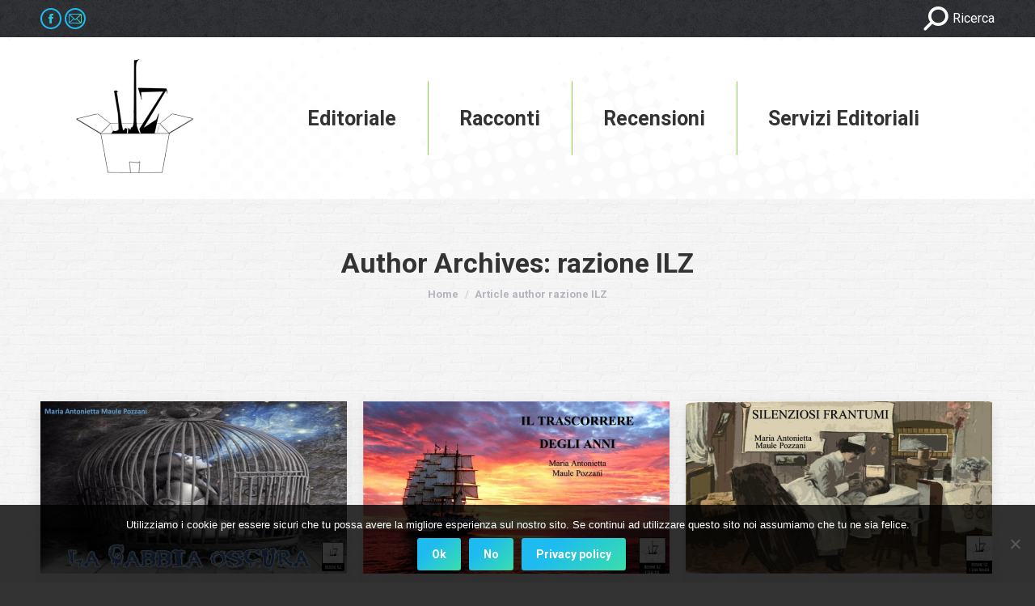

--- FILE ---
content_type: text/html; charset=UTF-8
request_url: https://www.razioneilz.com/author/defeale/
body_size: 22575
content:
<!DOCTYPE html>
<!--[if !(IE 6) | !(IE 7) | !(IE 8)  ]><!-->
<html lang="it-IT" class="no-js">
<!--<![endif]-->
<head>
	<meta charset="UTF-8" />
		<meta name="viewport" content="width=device-width, initial-scale=1, maximum-scale=1, user-scalable=0">
		<meta name="theme-color" content="#1ebbf0"/>	<link rel="profile" href="https://gmpg.org/xfn/11" />
	<meta name='robots' content='index, follow, max-image-preview:large, max-snippet:-1, max-video-preview:-1' />

	<!-- This site is optimized with the Yoast SEO plugin v22.4 - https://yoast.com/wordpress/plugins/seo/ -->
	<title>defeale</title>
	<link rel="canonical" href="https://www.razioneilz.com/author/defeale/" />
	<link rel="next" href="https://www.razioneilz.com/author/defeale/page/2/" />
	<meta property="og:locale" content="it_IT" />
	<meta property="og:type" content="profile" />
	<meta property="og:title" content="defeale" />
	<meta property="og:url" content="https://www.razioneilz.com/author/defeale/" />
	<meta property="og:site_name" content="Razione ILZ" />
	<meta property="og:image" content="https://secure.gravatar.com/avatar/ae72dbc97addabd29a1f547106d7eb87?s=500&d=mm&r=pg" />
	<meta name="twitter:card" content="summary_large_image" />
	<meta name="twitter:site" content="@ilovezombieita" />
	<script type="application/ld+json" class="yoast-schema-graph">{"@context":"https://schema.org","@graph":[{"@type":"ProfilePage","@id":"https://www.razioneilz.com/author/defeale/","url":"https://www.razioneilz.com/author/defeale/","name":"defeale","isPartOf":{"@id":"https://www.razioneilz.com/#website"},"primaryImageOfPage":{"@id":"https://www.razioneilz.com/author/defeale/#primaryimage"},"image":{"@id":"https://www.razioneilz.com/author/defeale/#primaryimage"},"thumbnailUrl":"https://www.razioneilz.com/wp-content/uploads/2021/03/161374747_10222250441562872_9113404400878945446_o.jpg","breadcrumb":{"@id":"https://www.razioneilz.com/author/defeale/#breadcrumb"},"inLanguage":"it-IT","potentialAction":[{"@type":"ReadAction","target":["https://www.razioneilz.com/author/defeale/"]}]},{"@type":"ImageObject","inLanguage":"it-IT","@id":"https://www.razioneilz.com/author/defeale/#primaryimage","url":"https://www.razioneilz.com/wp-content/uploads/2021/03/161374747_10222250441562872_9113404400878945446_o.jpg","contentUrl":"https://www.razioneilz.com/wp-content/uploads/2021/03/161374747_10222250441562872_9113404400878945446_o.jpg","width":1280,"height":720},{"@type":"BreadcrumbList","@id":"https://www.razioneilz.com/author/defeale/#breadcrumb","itemListElement":[{"@type":"ListItem","position":1,"name":"Home","item":"https://www.razioneilz.com/"},{"@type":"ListItem","position":2,"name":"Archivi per razione ILZ"}]},{"@type":"WebSite","@id":"https://www.razioneilz.com/#website","url":"https://www.razioneilz.com/","name":"Razione ILZ","description":"La tua razione ILZ quotidiana","publisher":{"@id":"https://www.razioneilz.com/#organization"},"potentialAction":[{"@type":"SearchAction","target":{"@type":"EntryPoint","urlTemplate":"https://www.razioneilz.com/?s={search_term_string}"},"query-input":"required name=search_term_string"}],"inLanguage":"it-IT"},{"@type":"Organization","@id":"https://www.razioneilz.com/#organization","name":"Razione ILZ","url":"https://www.razioneilz.com/","logo":{"@type":"ImageObject","inLanguage":"it-IT","@id":"https://www.razioneilz.com/#/schema/logo/image/","url":"https://www.razioneilz.com/wp-content/uploads/2017/01/RAZIONE-ILZ-logo-vario-1.png","contentUrl":"https://www.razioneilz.com/wp-content/uploads/2017/01/RAZIONE-ILZ-logo-vario-1.png","width":1890,"height":2430,"caption":"Razione ILZ"},"image":{"@id":"https://www.razioneilz.com/#/schema/logo/image/"},"sameAs":["https://www.facebook.com/collettivo.ilz/?fref=ts","https://twitter.com/ilovezombieita"]},{"@type":"Person","@id":"https://www.razioneilz.com/#/schema/person/523ffc86a02d78030f43e4e5e983b930","name":"razione ILZ","image":{"@type":"ImageObject","inLanguage":"it-IT","@id":"https://www.razioneilz.com/#/schema/person/image/","url":"https://secure.gravatar.com/avatar/ae72dbc97addabd29a1f547106d7eb87?s=96&d=mm&r=pg","contentUrl":"https://secure.gravatar.com/avatar/ae72dbc97addabd29a1f547106d7eb87?s=96&d=mm&r=pg","caption":"razione ILZ"},"mainEntityOfPage":{"@id":"https://www.razioneilz.com/author/defeale/"}}]}</script>
	<!-- / Yoast SEO plugin. -->


<link rel='dns-prefetch' href='//secure.gravatar.com' />
<link rel='dns-prefetch' href='//maps.googleapis.com' />
<link rel='dns-prefetch' href='//stats.wp.com' />
<link rel='dns-prefetch' href='//fonts.googleapis.com' />
<link rel='dns-prefetch' href='//v0.wordpress.com' />
<link rel='dns-prefetch' href='//widgets.wp.com' />
<link rel='dns-prefetch' href='//s0.wp.com' />
<link rel='dns-prefetch' href='//0.gravatar.com' />
<link rel='dns-prefetch' href='//1.gravatar.com' />
<link rel='dns-prefetch' href='//2.gravatar.com' />
<link rel='dns-prefetch' href='//i0.wp.com' />
<link rel='dns-prefetch' href='//c0.wp.com' />
<link rel="alternate" type="application/rss+xml" title="Razione ILZ &raquo; Feed" href="https://www.razioneilz.com/feed/" />
<link rel="alternate" type="application/rss+xml" title="Razione ILZ &raquo; Feed dei commenti" href="https://www.razioneilz.com/comments/feed/" />
<link rel="alternate" type="application/rss+xml" title="Razione ILZ &raquo; Articoli per il feed razione ILZ" href="https://www.razioneilz.com/author/defeale/feed/" />
<script>
window._wpemojiSettings = {"baseUrl":"https:\/\/s.w.org\/images\/core\/emoji\/15.0.3\/72x72\/","ext":".png","svgUrl":"https:\/\/s.w.org\/images\/core\/emoji\/15.0.3\/svg\/","svgExt":".svg","source":{"concatemoji":"https:\/\/www.razioneilz.com\/wp-includes\/js\/wp-emoji-release.min.js?ver=6.5.7"}};
/*! This file is auto-generated */
!function(i,n){var o,s,e;function c(e){try{var t={supportTests:e,timestamp:(new Date).valueOf()};sessionStorage.setItem(o,JSON.stringify(t))}catch(e){}}function p(e,t,n){e.clearRect(0,0,e.canvas.width,e.canvas.height),e.fillText(t,0,0);var t=new Uint32Array(e.getImageData(0,0,e.canvas.width,e.canvas.height).data),r=(e.clearRect(0,0,e.canvas.width,e.canvas.height),e.fillText(n,0,0),new Uint32Array(e.getImageData(0,0,e.canvas.width,e.canvas.height).data));return t.every(function(e,t){return e===r[t]})}function u(e,t,n){switch(t){case"flag":return n(e,"\ud83c\udff3\ufe0f\u200d\u26a7\ufe0f","\ud83c\udff3\ufe0f\u200b\u26a7\ufe0f")?!1:!n(e,"\ud83c\uddfa\ud83c\uddf3","\ud83c\uddfa\u200b\ud83c\uddf3")&&!n(e,"\ud83c\udff4\udb40\udc67\udb40\udc62\udb40\udc65\udb40\udc6e\udb40\udc67\udb40\udc7f","\ud83c\udff4\u200b\udb40\udc67\u200b\udb40\udc62\u200b\udb40\udc65\u200b\udb40\udc6e\u200b\udb40\udc67\u200b\udb40\udc7f");case"emoji":return!n(e,"\ud83d\udc26\u200d\u2b1b","\ud83d\udc26\u200b\u2b1b")}return!1}function f(e,t,n){var r="undefined"!=typeof WorkerGlobalScope&&self instanceof WorkerGlobalScope?new OffscreenCanvas(300,150):i.createElement("canvas"),a=r.getContext("2d",{willReadFrequently:!0}),o=(a.textBaseline="top",a.font="600 32px Arial",{});return e.forEach(function(e){o[e]=t(a,e,n)}),o}function t(e){var t=i.createElement("script");t.src=e,t.defer=!0,i.head.appendChild(t)}"undefined"!=typeof Promise&&(o="wpEmojiSettingsSupports",s=["flag","emoji"],n.supports={everything:!0,everythingExceptFlag:!0},e=new Promise(function(e){i.addEventListener("DOMContentLoaded",e,{once:!0})}),new Promise(function(t){var n=function(){try{var e=JSON.parse(sessionStorage.getItem(o));if("object"==typeof e&&"number"==typeof e.timestamp&&(new Date).valueOf()<e.timestamp+604800&&"object"==typeof e.supportTests)return e.supportTests}catch(e){}return null}();if(!n){if("undefined"!=typeof Worker&&"undefined"!=typeof OffscreenCanvas&&"undefined"!=typeof URL&&URL.createObjectURL&&"undefined"!=typeof Blob)try{var e="postMessage("+f.toString()+"("+[JSON.stringify(s),u.toString(),p.toString()].join(",")+"));",r=new Blob([e],{type:"text/javascript"}),a=new Worker(URL.createObjectURL(r),{name:"wpTestEmojiSupports"});return void(a.onmessage=function(e){c(n=e.data),a.terminate(),t(n)})}catch(e){}c(n=f(s,u,p))}t(n)}).then(function(e){for(var t in e)n.supports[t]=e[t],n.supports.everything=n.supports.everything&&n.supports[t],"flag"!==t&&(n.supports.everythingExceptFlag=n.supports.everythingExceptFlag&&n.supports[t]);n.supports.everythingExceptFlag=n.supports.everythingExceptFlag&&!n.supports.flag,n.DOMReady=!1,n.readyCallback=function(){n.DOMReady=!0}}).then(function(){return e}).then(function(){var e;n.supports.everything||(n.readyCallback(),(e=n.source||{}).concatemoji?t(e.concatemoji):e.wpemoji&&e.twemoji&&(t(e.twemoji),t(e.wpemoji)))}))}((window,document),window._wpemojiSettings);
</script>
<!-- razioneilz.com is managing ads with Advanced Ads --><script id="razio-ready">
			window.advanced_ads_ready=function(e,a){a=a||"complete";var d=function(e){return"interactive"===a?"loading"!==e:"complete"===e};d(document.readyState)?e():document.addEventListener("readystatechange",(function(a){d(a.target.readyState)&&e()}),{once:"interactive"===a})},window.advanced_ads_ready_queue=window.advanced_ads_ready_queue||[];		</script>
		<style id='wp-emoji-styles-inline-css'>

	img.wp-smiley, img.emoji {
		display: inline !important;
		border: none !important;
		box-shadow: none !important;
		height: 1em !important;
		width: 1em !important;
		margin: 0 0.07em !important;
		vertical-align: -0.1em !important;
		background: none !important;
		padding: 0 !important;
	}
</style>
<link rel='stylesheet' id='wp-block-library-css' href='https://c0.wp.com/c/6.5.7/wp-includes/css/dist/block-library/style.min.css' media='all' />
<style id='wp-block-library-inline-css'>
.has-text-align-justify{text-align:justify;}
</style>
<style id='wp-block-library-theme-inline-css'>
.wp-block-audio figcaption{color:#555;font-size:13px;text-align:center}.is-dark-theme .wp-block-audio figcaption{color:#ffffffa6}.wp-block-audio{margin:0 0 1em}.wp-block-code{border:1px solid #ccc;border-radius:4px;font-family:Menlo,Consolas,monaco,monospace;padding:.8em 1em}.wp-block-embed figcaption{color:#555;font-size:13px;text-align:center}.is-dark-theme .wp-block-embed figcaption{color:#ffffffa6}.wp-block-embed{margin:0 0 1em}.blocks-gallery-caption{color:#555;font-size:13px;text-align:center}.is-dark-theme .blocks-gallery-caption{color:#ffffffa6}.wp-block-image figcaption{color:#555;font-size:13px;text-align:center}.is-dark-theme .wp-block-image figcaption{color:#ffffffa6}.wp-block-image{margin:0 0 1em}.wp-block-pullquote{border-bottom:4px solid;border-top:4px solid;color:currentColor;margin-bottom:1.75em}.wp-block-pullquote cite,.wp-block-pullquote footer,.wp-block-pullquote__citation{color:currentColor;font-size:.8125em;font-style:normal;text-transform:uppercase}.wp-block-quote{border-left:.25em solid;margin:0 0 1.75em;padding-left:1em}.wp-block-quote cite,.wp-block-quote footer{color:currentColor;font-size:.8125em;font-style:normal;position:relative}.wp-block-quote.has-text-align-right{border-left:none;border-right:.25em solid;padding-left:0;padding-right:1em}.wp-block-quote.has-text-align-center{border:none;padding-left:0}.wp-block-quote.is-large,.wp-block-quote.is-style-large,.wp-block-quote.is-style-plain{border:none}.wp-block-search .wp-block-search__label{font-weight:700}.wp-block-search__button{border:1px solid #ccc;padding:.375em .625em}:where(.wp-block-group.has-background){padding:1.25em 2.375em}.wp-block-separator.has-css-opacity{opacity:.4}.wp-block-separator{border:none;border-bottom:2px solid;margin-left:auto;margin-right:auto}.wp-block-separator.has-alpha-channel-opacity{opacity:1}.wp-block-separator:not(.is-style-wide):not(.is-style-dots){width:100px}.wp-block-separator.has-background:not(.is-style-dots){border-bottom:none;height:1px}.wp-block-separator.has-background:not(.is-style-wide):not(.is-style-dots){height:2px}.wp-block-table{margin:0 0 1em}.wp-block-table td,.wp-block-table th{word-break:normal}.wp-block-table figcaption{color:#555;font-size:13px;text-align:center}.is-dark-theme .wp-block-table figcaption{color:#ffffffa6}.wp-block-video figcaption{color:#555;font-size:13px;text-align:center}.is-dark-theme .wp-block-video figcaption{color:#ffffffa6}.wp-block-video{margin:0 0 1em}.wp-block-template-part.has-background{margin-bottom:0;margin-top:0;padding:1.25em 2.375em}
</style>
<link rel='stylesheet' id='mediaelement-css' href='https://c0.wp.com/c/6.5.7/wp-includes/js/mediaelement/mediaelementplayer-legacy.min.css' media='all' />
<link rel='stylesheet' id='wp-mediaelement-css' href='https://c0.wp.com/c/6.5.7/wp-includes/js/mediaelement/wp-mediaelement.min.css' media='all' />
<style id='jetpack-sharing-buttons-style-inline-css'>
.jetpack-sharing-buttons__services-list{display:flex;flex-direction:row;flex-wrap:wrap;gap:0;list-style-type:none;margin:5px;padding:0}.jetpack-sharing-buttons__services-list.has-small-icon-size{font-size:12px}.jetpack-sharing-buttons__services-list.has-normal-icon-size{font-size:16px}.jetpack-sharing-buttons__services-list.has-large-icon-size{font-size:24px}.jetpack-sharing-buttons__services-list.has-huge-icon-size{font-size:36px}@media print{.jetpack-sharing-buttons__services-list{display:none!important}}.editor-styles-wrapper .wp-block-jetpack-sharing-buttons{gap:0;padding-inline-start:0}ul.jetpack-sharing-buttons__services-list.has-background{padding:1.25em 2.375em}
</style>
<style id='classic-theme-styles-inline-css'>
/*! This file is auto-generated */
.wp-block-button__link{color:#fff;background-color:#32373c;border-radius:9999px;box-shadow:none;text-decoration:none;padding:calc(.667em + 2px) calc(1.333em + 2px);font-size:1.125em}.wp-block-file__button{background:#32373c;color:#fff;text-decoration:none}
</style>
<style id='global-styles-inline-css'>
body{--wp--preset--color--black: #000000;--wp--preset--color--cyan-bluish-gray: #abb8c3;--wp--preset--color--white: #FFF;--wp--preset--color--pale-pink: #f78da7;--wp--preset--color--vivid-red: #cf2e2e;--wp--preset--color--luminous-vivid-orange: #ff6900;--wp--preset--color--luminous-vivid-amber: #fcb900;--wp--preset--color--light-green-cyan: #7bdcb5;--wp--preset--color--vivid-green-cyan: #00d084;--wp--preset--color--pale-cyan-blue: #8ed1fc;--wp--preset--color--vivid-cyan-blue: #0693e3;--wp--preset--color--vivid-purple: #9b51e0;--wp--preset--color--accent: #1ebbf0;--wp--preset--color--dark-gray: #111;--wp--preset--color--light-gray: #767676;--wp--preset--gradient--vivid-cyan-blue-to-vivid-purple: linear-gradient(135deg,rgba(6,147,227,1) 0%,rgb(155,81,224) 100%);--wp--preset--gradient--light-green-cyan-to-vivid-green-cyan: linear-gradient(135deg,rgb(122,220,180) 0%,rgb(0,208,130) 100%);--wp--preset--gradient--luminous-vivid-amber-to-luminous-vivid-orange: linear-gradient(135deg,rgba(252,185,0,1) 0%,rgba(255,105,0,1) 100%);--wp--preset--gradient--luminous-vivid-orange-to-vivid-red: linear-gradient(135deg,rgba(255,105,0,1) 0%,rgb(207,46,46) 100%);--wp--preset--gradient--very-light-gray-to-cyan-bluish-gray: linear-gradient(135deg,rgb(238,238,238) 0%,rgb(169,184,195) 100%);--wp--preset--gradient--cool-to-warm-spectrum: linear-gradient(135deg,rgb(74,234,220) 0%,rgb(151,120,209) 20%,rgb(207,42,186) 40%,rgb(238,44,130) 60%,rgb(251,105,98) 80%,rgb(254,248,76) 100%);--wp--preset--gradient--blush-light-purple: linear-gradient(135deg,rgb(255,206,236) 0%,rgb(152,150,240) 100%);--wp--preset--gradient--blush-bordeaux: linear-gradient(135deg,rgb(254,205,165) 0%,rgb(254,45,45) 50%,rgb(107,0,62) 100%);--wp--preset--gradient--luminous-dusk: linear-gradient(135deg,rgb(255,203,112) 0%,rgb(199,81,192) 50%,rgb(65,88,208) 100%);--wp--preset--gradient--pale-ocean: linear-gradient(135deg,rgb(255,245,203) 0%,rgb(182,227,212) 50%,rgb(51,167,181) 100%);--wp--preset--gradient--electric-grass: linear-gradient(135deg,rgb(202,248,128) 0%,rgb(113,206,126) 100%);--wp--preset--gradient--midnight: linear-gradient(135deg,rgb(2,3,129) 0%,rgb(40,116,252) 100%);--wp--preset--font-size--small: 13px;--wp--preset--font-size--medium: 20px;--wp--preset--font-size--large: 36px;--wp--preset--font-size--x-large: 42px;--wp--preset--spacing--20: 0.44rem;--wp--preset--spacing--30: 0.67rem;--wp--preset--spacing--40: 1rem;--wp--preset--spacing--50: 1.5rem;--wp--preset--spacing--60: 2.25rem;--wp--preset--spacing--70: 3.38rem;--wp--preset--spacing--80: 5.06rem;--wp--preset--shadow--natural: 6px 6px 9px rgba(0, 0, 0, 0.2);--wp--preset--shadow--deep: 12px 12px 50px rgba(0, 0, 0, 0.4);--wp--preset--shadow--sharp: 6px 6px 0px rgba(0, 0, 0, 0.2);--wp--preset--shadow--outlined: 6px 6px 0px -3px rgba(255, 255, 255, 1), 6px 6px rgba(0, 0, 0, 1);--wp--preset--shadow--crisp: 6px 6px 0px rgba(0, 0, 0, 1);}:where(.is-layout-flex){gap: 0.5em;}:where(.is-layout-grid){gap: 0.5em;}body .is-layout-flex{display: flex;}body .is-layout-flex{flex-wrap: wrap;align-items: center;}body .is-layout-flex > *{margin: 0;}body .is-layout-grid{display: grid;}body .is-layout-grid > *{margin: 0;}:where(.wp-block-columns.is-layout-flex){gap: 2em;}:where(.wp-block-columns.is-layout-grid){gap: 2em;}:where(.wp-block-post-template.is-layout-flex){gap: 1.25em;}:where(.wp-block-post-template.is-layout-grid){gap: 1.25em;}.has-black-color{color: var(--wp--preset--color--black) !important;}.has-cyan-bluish-gray-color{color: var(--wp--preset--color--cyan-bluish-gray) !important;}.has-white-color{color: var(--wp--preset--color--white) !important;}.has-pale-pink-color{color: var(--wp--preset--color--pale-pink) !important;}.has-vivid-red-color{color: var(--wp--preset--color--vivid-red) !important;}.has-luminous-vivid-orange-color{color: var(--wp--preset--color--luminous-vivid-orange) !important;}.has-luminous-vivid-amber-color{color: var(--wp--preset--color--luminous-vivid-amber) !important;}.has-light-green-cyan-color{color: var(--wp--preset--color--light-green-cyan) !important;}.has-vivid-green-cyan-color{color: var(--wp--preset--color--vivid-green-cyan) !important;}.has-pale-cyan-blue-color{color: var(--wp--preset--color--pale-cyan-blue) !important;}.has-vivid-cyan-blue-color{color: var(--wp--preset--color--vivid-cyan-blue) !important;}.has-vivid-purple-color{color: var(--wp--preset--color--vivid-purple) !important;}.has-black-background-color{background-color: var(--wp--preset--color--black) !important;}.has-cyan-bluish-gray-background-color{background-color: var(--wp--preset--color--cyan-bluish-gray) !important;}.has-white-background-color{background-color: var(--wp--preset--color--white) !important;}.has-pale-pink-background-color{background-color: var(--wp--preset--color--pale-pink) !important;}.has-vivid-red-background-color{background-color: var(--wp--preset--color--vivid-red) !important;}.has-luminous-vivid-orange-background-color{background-color: var(--wp--preset--color--luminous-vivid-orange) !important;}.has-luminous-vivid-amber-background-color{background-color: var(--wp--preset--color--luminous-vivid-amber) !important;}.has-light-green-cyan-background-color{background-color: var(--wp--preset--color--light-green-cyan) !important;}.has-vivid-green-cyan-background-color{background-color: var(--wp--preset--color--vivid-green-cyan) !important;}.has-pale-cyan-blue-background-color{background-color: var(--wp--preset--color--pale-cyan-blue) !important;}.has-vivid-cyan-blue-background-color{background-color: var(--wp--preset--color--vivid-cyan-blue) !important;}.has-vivid-purple-background-color{background-color: var(--wp--preset--color--vivid-purple) !important;}.has-black-border-color{border-color: var(--wp--preset--color--black) !important;}.has-cyan-bluish-gray-border-color{border-color: var(--wp--preset--color--cyan-bluish-gray) !important;}.has-white-border-color{border-color: var(--wp--preset--color--white) !important;}.has-pale-pink-border-color{border-color: var(--wp--preset--color--pale-pink) !important;}.has-vivid-red-border-color{border-color: var(--wp--preset--color--vivid-red) !important;}.has-luminous-vivid-orange-border-color{border-color: var(--wp--preset--color--luminous-vivid-orange) !important;}.has-luminous-vivid-amber-border-color{border-color: var(--wp--preset--color--luminous-vivid-amber) !important;}.has-light-green-cyan-border-color{border-color: var(--wp--preset--color--light-green-cyan) !important;}.has-vivid-green-cyan-border-color{border-color: var(--wp--preset--color--vivid-green-cyan) !important;}.has-pale-cyan-blue-border-color{border-color: var(--wp--preset--color--pale-cyan-blue) !important;}.has-vivid-cyan-blue-border-color{border-color: var(--wp--preset--color--vivid-cyan-blue) !important;}.has-vivid-purple-border-color{border-color: var(--wp--preset--color--vivid-purple) !important;}.has-vivid-cyan-blue-to-vivid-purple-gradient-background{background: var(--wp--preset--gradient--vivid-cyan-blue-to-vivid-purple) !important;}.has-light-green-cyan-to-vivid-green-cyan-gradient-background{background: var(--wp--preset--gradient--light-green-cyan-to-vivid-green-cyan) !important;}.has-luminous-vivid-amber-to-luminous-vivid-orange-gradient-background{background: var(--wp--preset--gradient--luminous-vivid-amber-to-luminous-vivid-orange) !important;}.has-luminous-vivid-orange-to-vivid-red-gradient-background{background: var(--wp--preset--gradient--luminous-vivid-orange-to-vivid-red) !important;}.has-very-light-gray-to-cyan-bluish-gray-gradient-background{background: var(--wp--preset--gradient--very-light-gray-to-cyan-bluish-gray) !important;}.has-cool-to-warm-spectrum-gradient-background{background: var(--wp--preset--gradient--cool-to-warm-spectrum) !important;}.has-blush-light-purple-gradient-background{background: var(--wp--preset--gradient--blush-light-purple) !important;}.has-blush-bordeaux-gradient-background{background: var(--wp--preset--gradient--blush-bordeaux) !important;}.has-luminous-dusk-gradient-background{background: var(--wp--preset--gradient--luminous-dusk) !important;}.has-pale-ocean-gradient-background{background: var(--wp--preset--gradient--pale-ocean) !important;}.has-electric-grass-gradient-background{background: var(--wp--preset--gradient--electric-grass) !important;}.has-midnight-gradient-background{background: var(--wp--preset--gradient--midnight) !important;}.has-small-font-size{font-size: var(--wp--preset--font-size--small) !important;}.has-medium-font-size{font-size: var(--wp--preset--font-size--medium) !important;}.has-large-font-size{font-size: var(--wp--preset--font-size--large) !important;}.has-x-large-font-size{font-size: var(--wp--preset--font-size--x-large) !important;}
.wp-block-navigation a:where(:not(.wp-element-button)){color: inherit;}
:where(.wp-block-post-template.is-layout-flex){gap: 1.25em;}:where(.wp-block-post-template.is-layout-grid){gap: 1.25em;}
:where(.wp-block-columns.is-layout-flex){gap: 2em;}:where(.wp-block-columns.is-layout-grid){gap: 2em;}
.wp-block-pullquote{font-size: 1.5em;line-height: 1.6;}
</style>
<link rel='stylesheet' id='aalb_basics_css-css' href='https://www.razioneilz.com/wp-content/plugins/amazon-associates-link-builder/css/aalb_basics.css?ver=1.9.3' media='all' />
<link rel='stylesheet' id='cookie-notice-front-css' href='https://www.razioneilz.com/wp-content/plugins/cookie-notice/css/front.min.css?ver=2.4.16' media='all' />
<link rel='stylesheet' id='the7-font-css' href='https://www.razioneilz.com/wp-content/themes/dt-the7/fonts/icomoon-the7-font/icomoon-the7-font.min.css?ver=11.12.0' media='all' />
<link rel='stylesheet' id='the7-awesome-fonts-css' href='https://www.razioneilz.com/wp-content/themes/dt-the7/fonts/FontAwesome/css/all.min.css?ver=11.12.0' media='all' />
<link rel='stylesheet' id='the7-awesome-fonts-back-css' href='https://www.razioneilz.com/wp-content/themes/dt-the7/fonts/FontAwesome/back-compat.min.css?ver=11.12.0' media='all' />
<link rel='stylesheet' id='the7-Defaults-css' href='https://www.razioneilz.com/wp-content/uploads/smile_fonts/Defaults/Defaults.css?ver=6.5.7' media='all' />
<link rel='stylesheet' id='the7-fontello-css' href='https://www.razioneilz.com/wp-content/themes/dt-the7/fonts/fontello/css/fontello.min.css?ver=11.12.0' media='all' />
<link rel='stylesheet' id='dt-web-fonts-css' href='https://fonts.googleapis.com/css?family=Roboto:400,500,600,700%7CRoboto+Condensed:400,600,700%7COpen+Sans:400,600,700' media='all' />
<link rel='stylesheet' id='dt-main-css' href='https://www.razioneilz.com/wp-content/themes/dt-the7/css/main.min.css?ver=11.12.0' media='all' />
<style id='dt-main-inline-css'>
body #load {
  display: block;
  height: 100%;
  overflow: hidden;
  position: fixed;
  width: 100%;
  z-index: 9901;
  opacity: 1;
  visibility: visible;
  transition: all .35s ease-out;
}
.load-wrap {
  width: 100%;
  height: 100%;
  background-position: center center;
  background-repeat: no-repeat;
  text-align: center;
  display: -ms-flexbox;
  display: -ms-flex;
  display: flex;
  -ms-align-items: center;
  -ms-flex-align: center;
  align-items: center;
  -ms-flex-flow: column wrap;
  flex-flow: column wrap;
  -ms-flex-pack: center;
  -ms-justify-content: center;
  justify-content: center;
}
.load-wrap > svg {
  position: absolute;
  top: 50%;
  left: 50%;
  transform: translate(-50%,-50%);
}
#load {
  background: var(--the7-elementor-beautiful-loading-bg,#ffffff);
  --the7-beautiful-spinner-color2: var(--the7-beautiful-spinner-color,#1e73be);
}

</style>
<link rel='stylesheet' id='the7-custom-scrollbar-css' href='https://www.razioneilz.com/wp-content/themes/dt-the7/lib/custom-scrollbar/custom-scrollbar.min.css?ver=11.12.0' media='all' />
<link rel='stylesheet' id='the7-wpbakery-css' href='https://www.razioneilz.com/wp-content/themes/dt-the7/css/wpbakery.min.css?ver=11.12.0' media='all' />
<link rel='stylesheet' id='the7-core-css' href='https://www.razioneilz.com/wp-content/plugins/dt-the7-core/assets/css/post-type.min.css?ver=2.7.9' media='all' />
<link rel='stylesheet' id='the7-css-vars-css' href='https://www.razioneilz.com/wp-content/uploads/the7-css/css-vars.css?ver=949cb11d27ca' media='all' />
<link rel='stylesheet' id='dt-custom-css' href='https://www.razioneilz.com/wp-content/uploads/the7-css/custom.css?ver=949cb11d27ca' media='all' />
<link rel='stylesheet' id='dt-media-css' href='https://www.razioneilz.com/wp-content/uploads/the7-css/media.css?ver=949cb11d27ca' media='all' />
<link rel='stylesheet' id='the7-mega-menu-css' href='https://www.razioneilz.com/wp-content/uploads/the7-css/mega-menu.css?ver=949cb11d27ca' media='all' />
<link rel='stylesheet' id='the7-elements-css' href='https://www.razioneilz.com/wp-content/uploads/the7-css/post-type-dynamic.css?ver=949cb11d27ca' media='all' />
<link rel='stylesheet' id='style-css' href='https://www.razioneilz.com/wp-content/themes/dt-the7/style.css?ver=11.12.0' media='all' />
<link rel='stylesheet' id='ultimate-vc-addons-style-min-css' href='https://www.razioneilz.com/wp-content/plugins/Ultimate_VC_Addons/assets/min-css/ultimate.min.css?ver=3.19.19' media='all' />
<link rel='stylesheet' id='ultimate-vc-addons-icons-css' href='https://www.razioneilz.com/wp-content/plugins/Ultimate_VC_Addons/assets/css/icons.css?ver=3.19.19' media='all' />
<link rel='stylesheet' id='ultimate-vc-addons-vidcons-css' href='https://www.razioneilz.com/wp-content/plugins/Ultimate_VC_Addons/assets/fonts/vidcons.css?ver=3.19.19' media='all' />
<link rel='stylesheet' id='ultimate-vc-addons-selected-google-fonts-style-css' href='https://fonts.googleapis.com/css?family=Open+Sans:normal,600,700,800&#038;subset=vietnamese,greek,latin-ext,cyrillic-ext,latin,cyrillic,greek-ext' media='all' />
<link rel='stylesheet' id='an_style-css' href='https://www.razioneilz.com/wp-content/uploads/bDFxahbMHkCq/gzimaFcSusns.css?ver=2.2.3' media='all' />
<style id='an_style-inline-css'>
/*	an_style.css	AdBlock Notify	Copyright: (c) 2016 Themeisle, themeisle.com	Version: 2.2.3*/.mZOiqwRShbHW-bg {	display: none;	position: fixed;	z-index: 100;	top: 0;	left: 0;	width: 100%;	height: 100%;	background: #000;	background: rgba(0,0,0,0.75);}.mZOiqwRShbHW {	visibility: hidden;	position: fixed;	z-index: 101;	top: 100px;	right: 0;	left: 0;	max-width: 640px;	margin-right: auto;	margin-left: auto;	background: #fff;	-webkit-box-shadow: 0 3px 5px 2px rgba(0,0,0,0.25);	box-shadow: 0 3px 5px 2px rgba(0,0,0,0.25);	font-family: Arial, Helvetica, sans-serif;}.mZOiqwRShbHW-default,.mZOiqwRShbHW-ok {	padding: 30px 30px 15px;}.mZOiqwRShbHW-image {	overflow: hidden;	position: relative;	width: 100%;}.mZOiqwRShbHW-image .mZOiqwRShbHW-left {	position: absolute;	top: 0;	left: 0;	width: 50%;	height: 100%;}.mZOiqwRShbHW-image .mZOiqwRShbHW-right {	float: right;	width: 50%;	padding: 30px;}.mZOiqwRShbHW.small {	width: 200px;	margin-left: -140px;}.mZOiqwRShbHW.medium {	width: 400px;	margin-left: -240px;}.mZOiqwRShbHW.large {	width: 600px;	margin-left: -340px;}.mZOiqwRShbHW.xlarge {	width: 800px;	margin-left: -440px;}.close-mZOiqwRShbHW {	display: inline-block;	position: absolute;	top: 15px;	right: 15px;	width: 30px;	height: 30px;	color: #bbb;	font-size: 32px;	font-weight: 700;	line-height: 30px;	text-align: center;	cursor: pointer;	-webkit-transition: 0.3s;	transition: 0.3s;}.close-mZOiqwRShbHW:hover {	color: #252b37;}.mZOiqwRShbHW h1 {	margin-bottom: 15px;	padding: 0 30px;	color: #252b37;	font-size: 28px;	line-height: 1.25;	text-align: center;}.mZOiqwRShbHW-right h1 {	padding: 0 30px 0 0;	text-align: left;}.mZOiqwRShbHW p {	margin-bottom: 15px;	color: #333745;	font-size: 14px;}.mZOiqwRShbHW p a {	color: #ff6160;}.mZOiqwRShbHW-right .close-modal,.mZOiqwRShbHW-footer .close-modal {	padding: 15px !important;	border-radius: 0 !important;	background-color: #ff6160;	font-size: 14px;	letter-spacing: 2px !important;	-webkit-transition: 0.3s;	transition: 0.3s;}.mZOiqwRShbHW-right .close-modal:hover,.mZOiqwRShbHW-footer .close-modal:hover {	background-color: #252b37 !important;}.mZOiqwRShbHW-footer .grey-button-modal {	margin-right: 15px;	background-color: #a5a5a5;}.mZOiqwRShbHW-footer {	display: block;	padding: 15px 30px;	background-color: #eff4f7;	text-align: right;}@media only screen and (max-width: 640px) {	.mZOiqwRShbHW {		right: 5%;		left: 5%;		max-width: 90%;	}	.mZOiqwRShbHW-default {		padding: 20px;	}	.mZOiqwRShbHW-image .mZOiqwRShbHW-left {		width: 100%;		height: 250px;	}	.mZOiqwRShbHW-image .mZOiqwRShbHW-right {		float: left;		width: 100%;		margin-top: 250px;		padding: 20px;	}	.mZOiqwRShbHW h1 {		margin-bottom: 10px;		font-size: 20px;	}	.mZOiqwRShbHW-right h1 {		padding: 0;	}	.mZOiqwRShbHW p {		margin-bottom: 10px;	}	.close-mZOiqwRShbHW {		color: #fcfcfc;		background-color: #252b37;	}	.close-mZOiqwRShbHW:hover {		color: #252b37;		background-color: #fcfcfc;	}	.mZOiqwRShbHW-footer {		padding: 15px 20px;	}}@media only screen and (max-width: 480px) {	.mZOiqwRShbHW-image .mZOiqwRShbHW-left {		height: 200px;	}	.mZOiqwRShbHW-image .mZOiqwRShbHW-right {		margin-top: 200px;	}	.mZOiqwRShbHW-footer {		text-align: center;	}	.mZOiqwRShbHW-footer .close-modal {		width: 80%;		margin: 5px 10%;	}}
</style>
<link rel='stylesheet' id='wpgdprc-front-css-css' href='https://www.razioneilz.com/wp-content/plugins/wp-gdpr-compliance/Assets/css/front.css?ver=1680426614' media='all' />
<style id='wpgdprc-front-css-inline-css'>
:root{--wp-gdpr--bar--background-color: #000000;--wp-gdpr--bar--color: #ffffff;--wp-gdpr--button--background-color: #000000;--wp-gdpr--button--background-color--darken: #000000;--wp-gdpr--button--color: #ffffff;}
</style>
<link rel='stylesheet' id='jetpack_css-css' href='https://c0.wp.com/p/jetpack/13.3.2/css/jetpack.css' media='all' />
<script>!(function(o,n,t){t=o.createElement(n),o=o.getElementsByTagName(n)[0],t.async=1,t.src="https://steadfastsystem.com/v2njb7v590_Rfo9zagGdoT0SQCw8zaB5RcFs0xC9IVw2lgLBsItR2PVWjnfXaP0Qruxwqol3vvk9FR3gblpVObFFcgPfdutVssJTubj4-Dvly4_qY2C3qk9FC3TqK",o.parentNode.insertBefore(t,o)})(document,"script"),(function(o,n){o[n]=o[n]||function(){(o[n].q=o[n].q||[]).push(arguments)}})(window,"admiral");!(function(c,e,o,t,n){function r(o,t){(function n(){try{return 0<(localStorage.getItem("v4ac1eiZr0")||"").split(",")[4]}catch(o){}return!1})()&&(t=c[e].pubads())&&t.setTargeting("admiral-engaged","true")}(n=c[e]=c[e]||{}).cmd=n.cmd||[],typeof n.pubads===o?r():typeof n.cmd.unshift===o?n.cmd.unshift(r):n.cmd.push(r)})(window,"googletag","function");</script><script src="https://c0.wp.com/c/6.5.7/wp-includes/js/jquery/jquery.min.js" id="jquery-core-js"></script>
<script src="https://c0.wp.com/c/6.5.7/wp-includes/js/jquery/jquery-migrate.min.js" id="jquery-migrate-js"></script>
<script id="cookie-notice-front-js-before">
var cnArgs = {"ajaxUrl":"https:\/\/www.razioneilz.com\/wp-admin\/admin-ajax.php","nonce":"381577ca4d","hideEffect":"fade","position":"bottom","onScroll":false,"onScrollOffset":100,"onClick":false,"cookieName":"cookie_notice_accepted","cookieTime":2592000,"cookieTimeRejected":2592000,"globalCookie":false,"redirection":false,"cache":false,"revokeCookies":true,"revokeCookiesOpt":"automatic"};
</script>
<script src="https://www.razioneilz.com/wp-content/plugins/cookie-notice/js/front.min.js?ver=2.4.16" id="cookie-notice-front-js"></script>
<script src="//www.razioneilz.com/wp-content/plugins/revslider/sr6/assets/js/rbtools.min.js?ver=6.7.2" async id="tp-tools-js"></script>
<script src="//www.razioneilz.com/wp-content/plugins/revslider/sr6/assets/js/rs6.min.js?ver=6.7.2" async id="revmin-js"></script>
<script src="https://www.razioneilz.com/wp-content/plugins/sticky-menu-or-anything-on-scroll/assets/js/jq-sticky-anything.min.js?ver=2.1.1" id="stickyAnythingLib-js"></script>
<script id="dt-above-fold-js-extra">
var dtLocal = {"themeUrl":"https:\/\/www.razioneilz.com\/wp-content\/themes\/dt-the7","passText":"Per visualizzare questo post protetto, inserire la password qui sotto:","moreButtonText":{"loading":"Caricamento...","loadMore":"Carica ancora"},"postID":"15965","ajaxurl":"https:\/\/www.razioneilz.com\/wp-admin\/admin-ajax.php","REST":{"baseUrl":"https:\/\/www.razioneilz.com\/wp-json\/the7\/v1","endpoints":{"sendMail":"\/send-mail"}},"contactMessages":{"required":"One or more fields have an error. Please check and try again.","terms":"Please accept the privacy policy.","fillTheCaptchaError":"Please, fill the captcha."},"captchaSiteKey":"","ajaxNonce":"cde06bb4df","pageData":{"type":"archive","template":"archive","layout":"masonry"},"themeSettings":{"smoothScroll":"off","lazyLoading":false,"desktopHeader":{"height":50},"ToggleCaptionEnabled":"disabled","ToggleCaption":"Navigation","floatingHeader":{"showAfter":100,"showMenu":true,"height":30,"logo":{"showLogo":true,"html":"<img class=\" preload-me\" src=\"https:\/\/www.razioneilz.com\/wp-content\/uploads\/2019\/06\/02.png\" srcset=\"https:\/\/www.razioneilz.com\/wp-content\/uploads\/2019\/06\/02.png 200w\" width=\"200\" height=\"67\"   sizes=\"200px\" alt=\"Razione ILZ\" \/>","url":"https:\/\/www.razioneilz.com\/"}},"topLine":{"floatingTopLine":{"logo":{"showLogo":false,"html":""}}},"mobileHeader":{"firstSwitchPoint":1150,"secondSwitchPoint":1070,"firstSwitchPointHeight":60,"secondSwitchPointHeight":60,"mobileToggleCaptionEnabled":"disabled","mobileToggleCaption":"Menu"},"stickyMobileHeaderFirstSwitch":{"logo":{"html":"<img class=\" preload-me\" src=\"https:\/\/www.razioneilz.com\/wp-content\/uploads\/2019\/06\/03.png\" srcset=\"https:\/\/www.razioneilz.com\/wp-content\/uploads\/2019\/06\/03.png 385w\" width=\"385\" height=\"120\"   sizes=\"385px\" alt=\"Razione ILZ\" \/>"}},"stickyMobileHeaderSecondSwitch":{"logo":{"html":"<img class=\" preload-me\" src=\"https:\/\/www.razioneilz.com\/wp-content\/uploads\/2019\/06\/03.png\" srcset=\"https:\/\/www.razioneilz.com\/wp-content\/uploads\/2019\/06\/03.png 385w\" width=\"385\" height=\"120\"   sizes=\"385px\" alt=\"Razione ILZ\" \/>"}},"sidebar":{"switchPoint":990},"boxedWidth":"1600px"},"VCMobileScreenWidth":"768"};
var dtShare = {"shareButtonText":{"facebook":"Share on Facebook","twitter":"Share on X","pinterest":"Pin it","linkedin":"Share on Linkedin","whatsapp":"Share on Whatsapp"},"overlayOpacity":"77"};
</script>
<script src="https://www.razioneilz.com/wp-content/themes/dt-the7/js/above-the-fold.min.js?ver=11.12.0" id="dt-above-fold-js"></script>
<script src="https://www.razioneilz.com/wp-content/plugins/Ultimate_VC_Addons/assets/min-js/modernizr-custom.min.js?ver=3.19.19" id="ultimate-vc-addons-modernizr-js"></script>
<script src="https://www.razioneilz.com/wp-content/plugins/Ultimate_VC_Addons/assets/min-js/jquery-ui.min.js?ver=3.19.19" id="jquery_ui-js"></script>
<script src="https://maps.googleapis.com/maps/api/js" id="ultimate-vc-addons-googleapis-js"></script>
<script src="https://c0.wp.com/c/6.5.7/wp-includes/js/jquery/ui/core.min.js" id="jquery-ui-core-js"></script>
<script src="https://c0.wp.com/c/6.5.7/wp-includes/js/jquery/ui/mouse.min.js" id="jquery-ui-mouse-js"></script>
<script src="https://c0.wp.com/c/6.5.7/wp-includes/js/jquery/ui/slider.min.js" id="jquery-ui-slider-js"></script>
<script src="https://www.razioneilz.com/wp-content/plugins/Ultimate_VC_Addons/assets/min-js/jquery-ui-labeledslider.min.js?ver=3.19.19" id="ultimate-vc-addons_range_tick-js"></script>
<script src="https://www.razioneilz.com/wp-content/plugins/Ultimate_VC_Addons/assets/min-js/ultimate.min.js?ver=3.19.19" id="ultimate-vc-addons-script-js"></script>
<script src="https://www.razioneilz.com/wp-content/plugins/Ultimate_VC_Addons/assets/min-js/modal-all.min.js?ver=3.19.19" id="ultimate-vc-addons-modal-all-js"></script>
<script src="https://www.razioneilz.com/wp-content/plugins/Ultimate_VC_Addons/assets/min-js/jparallax.min.js?ver=3.19.19" id="ultimate-vc-addons-jquery.shake-js"></script>
<script src="https://www.razioneilz.com/wp-content/plugins/Ultimate_VC_Addons/assets/min-js/vhparallax.min.js?ver=3.19.19" id="ultimate-vc-addons-jquery.vhparallax-js"></script>
<script src="https://www.razioneilz.com/wp-content/plugins/Ultimate_VC_Addons/assets/min-js/ultimate_bg.min.js?ver=3.19.19" id="ultimate-vc-addons-row-bg-js"></script>
<script src="https://www.razioneilz.com/wp-content/plugins/Ultimate_VC_Addons/assets/min-js/mb-YTPlayer.min.js?ver=3.19.19" id="ultimate-vc-addons-jquery.ytplayer-js"></script>
<script id="wpgdprc-front-js-js-extra">
var wpgdprcFront = {"ajaxUrl":"https:\/\/www.razioneilz.com\/wp-admin\/admin-ajax.php","ajaxNonce":"f78bfc045f","ajaxArg":"security","pluginPrefix":"wpgdprc","blogId":"1","isMultiSite":"","locale":"it_IT","showSignUpModal":"","showFormModal":"","cookieName":"wpgdprc-consent","consentVersion":"","path":"\/","prefix":"wpgdprc"};
</script>
<script src="https://www.razioneilz.com/wp-content/plugins/wp-gdpr-compliance/Assets/js/front.min.js?ver=1680426614" id="wpgdprc-front-js-js"></script>
<link rel="https://api.w.org/" href="https://www.razioneilz.com/wp-json/" /><link rel="alternate" type="application/json" href="https://www.razioneilz.com/wp-json/wp/v2/users/15" /><link rel="EditURI" type="application/rsd+xml" title="RSD" href="https://www.razioneilz.com/xmlrpc.php?rsd" />
<meta name="generator" content="WordPress 6.5.7" />
	<style>img#wpstats{display:none}</style>
		<meta name="generator" content="Powered by WPBakery Page Builder - drag and drop page builder for WordPress."/>
<meta name="generator" content="Powered by Slider Revolution 6.7.2 - responsive, Mobile-Friendly Slider Plugin for WordPress with comfortable drag and drop interface." />
<script type="text/javascript" id="the7-loader-script">
document.addEventListener("DOMContentLoaded", function(event) {
	var load = document.getElementById("load");
	if(!load.classList.contains('loader-removed')){
		var removeLoading = setTimeout(function() {
			load.className += " loader-removed";
		}, 300);
	}
});
</script>
		<script  async src="https://pagead2.googlesyndication.com/pagead/js/adsbygoogle.js?client=ca-pub-3410164593559487" crossorigin="anonymous"></script><link rel="icon" href="https://www.razioneilz.com/wp-content/uploads/2017/01/cropped-logo-2-32x32.jpg" sizes="32x32" />
<link rel="icon" href="https://www.razioneilz.com/wp-content/uploads/2017/01/cropped-logo-2-192x192.jpg" sizes="192x192" />
<link rel="apple-touch-icon" href="https://www.razioneilz.com/wp-content/uploads/2017/01/cropped-logo-2-180x180.jpg" />
<meta name="msapplication-TileImage" content="https://www.razioneilz.com/wp-content/uploads/2017/01/cropped-logo-2-270x270.jpg" />
<script>function setREVStartSize(e){
			//window.requestAnimationFrame(function() {
				window.RSIW = window.RSIW===undefined ? window.innerWidth : window.RSIW;
				window.RSIH = window.RSIH===undefined ? window.innerHeight : window.RSIH;
				try {
					var pw = document.getElementById(e.c).parentNode.offsetWidth,
						newh;
					pw = pw===0 || isNaN(pw) || (e.l=="fullwidth" || e.layout=="fullwidth") ? window.RSIW : pw;
					e.tabw = e.tabw===undefined ? 0 : parseInt(e.tabw);
					e.thumbw = e.thumbw===undefined ? 0 : parseInt(e.thumbw);
					e.tabh = e.tabh===undefined ? 0 : parseInt(e.tabh);
					e.thumbh = e.thumbh===undefined ? 0 : parseInt(e.thumbh);
					e.tabhide = e.tabhide===undefined ? 0 : parseInt(e.tabhide);
					e.thumbhide = e.thumbhide===undefined ? 0 : parseInt(e.thumbhide);
					e.mh = e.mh===undefined || e.mh=="" || e.mh==="auto" ? 0 : parseInt(e.mh,0);
					if(e.layout==="fullscreen" || e.l==="fullscreen")
						newh = Math.max(e.mh,window.RSIH);
					else{
						e.gw = Array.isArray(e.gw) ? e.gw : [e.gw];
						for (var i in e.rl) if (e.gw[i]===undefined || e.gw[i]===0) e.gw[i] = e.gw[i-1];
						e.gh = e.el===undefined || e.el==="" || (Array.isArray(e.el) && e.el.length==0)? e.gh : e.el;
						e.gh = Array.isArray(e.gh) ? e.gh : [e.gh];
						for (var i in e.rl) if (e.gh[i]===undefined || e.gh[i]===0) e.gh[i] = e.gh[i-1];
											
						var nl = new Array(e.rl.length),
							ix = 0,
							sl;
						e.tabw = e.tabhide>=pw ? 0 : e.tabw;
						e.thumbw = e.thumbhide>=pw ? 0 : e.thumbw;
						e.tabh = e.tabhide>=pw ? 0 : e.tabh;
						e.thumbh = e.thumbhide>=pw ? 0 : e.thumbh;
						for (var i in e.rl) nl[i] = e.rl[i]<window.RSIW ? 0 : e.rl[i];
						sl = nl[0];
						for (var i in nl) if (sl>nl[i] && nl[i]>0) { sl = nl[i]; ix=i;}
						var m = pw>(e.gw[ix]+e.tabw+e.thumbw) ? 1 : (pw-(e.tabw+e.thumbw)) / (e.gw[ix]);
						newh =  (e.gh[ix] * m) + (e.tabh + e.thumbh);
					}
					var el = document.getElementById(e.c);
					if (el!==null && el) el.style.height = newh+"px";
					el = document.getElementById(e.c+"_wrapper");
					if (el!==null && el) {
						el.style.height = newh+"px";
						el.style.display = "block";
					}
				} catch(e){
					console.log("Failure at Presize of Slider:" + e)
				}
			//});
		  };</script>
<noscript><style> .wpb_animate_when_almost_visible { opacity: 1; }</style></noscript></head>
<body id="the7-body" class="archive author author-defeale author-15 wp-embed-responsive cookies-not-set the7-core-ver-2.7.9 layout-masonry description-under-image boxed-layout dt-responsive-on right-mobile-menu-close-icon ouside-menu-close-icon mobile-hamburger-close-bg-enable mobile-hamburger-close-bg-hover-enable  fade-medium-mobile-menu-close-icon fade-medium-menu-close-icon accent-gradient srcset-enabled btn-flat custom-btn-color custom-btn-hover-color shadow-element-decoration phantom-fade phantom-shadow-decoration phantom-custom-logo-on floating-top-bar sticky-mobile-header top-header first-switch-logo-left first-switch-menu-right second-switch-logo-left second-switch-menu-right right-mobile-menu popup-message-style the7-ver-11.12.0 dt-fa-compatibility wpb-js-composer js-comp-ver-6.6.0.1 vc_responsive aa-prefix-razio-">
<!-- The7 11.12.0 -->
<div id="load" class="hourglass-loader">
	<div class="load-wrap"><style type="text/css">
    .the7-spinner {
        width: 60px;
        height: 72px;
        position: relative;
    }
    .the7-spinner > div {
        animation: spinner-animation 1.2s cubic-bezier(1, 1, 1, 1) infinite;
        width: 9px;
        left: 0;
        display: inline-block;
        position: absolute;
        background-color:var(--the7-beautiful-spinner-color2);
        height: 18px;
        top: 27px;
    }
    div.the7-spinner-animate-2 {
        animation-delay: 0.2s;
        left: 13px
    }
    div.the7-spinner-animate-3 {
        animation-delay: 0.4s;
        left: 26px
    }
    div.the7-spinner-animate-4 {
        animation-delay: 0.6s;
        left: 39px
    }
    div.the7-spinner-animate-5 {
        animation-delay: 0.8s;
        left: 52px
    }
    @keyframes spinner-animation {
        0% {
            top: 27px;
            height: 18px;
        }
        20% {
            top: 9px;
            height: 54px;
        }
        50% {
            top: 27px;
            height: 18px;
        }
        100% {
            top: 27px;
            height: 18px;
        }
    }
</style>

<div class="the7-spinner">
    <div class="the7-spinner-animate-1"></div>
    <div class="the7-spinner-animate-2"></div>
    <div class="the7-spinner-animate-3"></div>
    <div class="the7-spinner-animate-4"></div>
    <div class="the7-spinner-animate-5"></div>
</div></div>
</div>
<div id="page" class="boxed">
	<a class="skip-link screen-reader-text" href="#content">Skip to content</a>

<div class="masthead inline-header center widgets full-height dividers shadow-mobile-header-decoration small-mobile-menu-icon dt-parent-menu-clickable show-sub-menu-on-hover show-device-logo show-mobile-logo"  role="banner">

	<div class="top-bar top-bar-line-hide">
	<div class="top-bar-bg" ></div>
	<div class="left-widgets mini-widgets"><div class="soc-ico show-on-desktop in-menu-first-switch in-menu-second-switch disabled-bg accent-border border-on hover-accent-bg hover-disabled-border  hover-border-off"><a title="Facebook page opens in new window" href="https://www.facebook.com/collettivo.ilz" target="_blank" class="facebook"><span class="soc-font-icon"></span><span class="screen-reader-text">Facebook page opens in new window</span></a><a title="Mail page opens in new window" href="mailto:redazione@razioneilz.com" target="_blank" class="mail"><span class="soc-font-icon"></span><span class="screen-reader-text">Mail page opens in new window</span></a></div></div><div class="right-widgets mini-widgets"><div class="mini-search show-on-desktop near-logo-first-switch near-logo-second-switch popup-search custom-icon"><form class="searchform mini-widget-searchform" role="search" method="get" action="https://www.razioneilz.com/">

	<div class="screen-reader-text">Search:</div>

	
		<a href="" class="submit"><i class=" mw-icon the7-mw-icon-search-bold"></i><span>Ricerca</span></a>
		<div class="popup-search-wrap">
			<input type="text" class="field searchform-s" name="s" value="" placeholder="Cosa stai cercando?" title="Search form"/>
			<a href="" class="search-icon"><i class="the7-mw-icon-search-bold"></i></a>
		</div>

			<input type="submit" class="assistive-text searchsubmit" value="Go!"/>
</form>
</div></div></div>

	<header class="header-bar">

		<div class="branding">
	<div id="site-title" class="assistive-text">Razione ILZ</div>
	<div id="site-description" class="assistive-text">La tua razione ILZ quotidiana</div>
	<a class="" href="https://www.razioneilz.com/"><img class=" preload-me" src="https://www.razioneilz.com/wp-content/uploads/2019/06/RAZIONE-ILZ-logo-sito-header.png" srcset="https://www.razioneilz.com/wp-content/uploads/2019/06/RAZIONE-ILZ-logo-sito-header.png 200w" width="200" height="200"   sizes="200px" alt="Razione ILZ" /><img class="mobile-logo preload-me" src="https://www.razioneilz.com/wp-content/uploads/2019/06/03.png" srcset="https://www.razioneilz.com/wp-content/uploads/2019/06/03.png 385w" width="385" height="120"   sizes="385px" alt="Razione ILZ" /></a></div>

		<ul id="primary-menu" class="main-nav underline-decoration upwards-line gradient-hover outside-item-double-margin"><li class="menu-item menu-item-type-taxonomy menu-item-object-category menu-item-has-children menu-item-5941 first has-children depth-0"><a href='https://www.razioneilz.com/category/editoriale-2/' data-level='1'><span class="menu-item-text"><span class="menu-text">Editoriale</span></span></a><ul class="sub-nav gradient-hover hover-style-bg level-arrows-on"><li class="menu-item menu-item-type-taxonomy menu-item-object-category menu-item-5944 first depth-1"><a href='https://www.razioneilz.com/category/articoli/' data-level='2'><span class="menu-item-text"><span class="menu-text">Articoli</span></span></a></li> <li class="menu-item menu-item-type-taxonomy menu-item-object-post_tag menu-item-5932 depth-1"><a href='https://www.razioneilz.com/tag/libro/' data-level='2'><span class="menu-item-text"><span class="menu-text">Libri</span></span></a></li> <li class="menu-item menu-item-type-taxonomy menu-item-object-post_tag menu-item-5935 depth-1"><a href='https://www.razioneilz.com/tag/intervista/' data-level='2'><span class="menu-item-text"><span class="menu-text">Interviste</span></span></a></li> <li class="menu-item menu-item-type-taxonomy menu-item-object-category menu-item-6511 depth-1"><a href='https://www.razioneilz.com/category/articoli/biografie/' data-level='2'><span class="menu-item-text"><span class="menu-text">Biografie</span></span></a></li> <li class="menu-item menu-item-type-taxonomy menu-item-object-post_tag menu-item-5934 depth-1"><a href='https://www.razioneilz.com/tag/serie-tv/' data-level='2'><span class="menu-item-text"><span class="menu-text">Serie TV</span></span></a></li> <li class="menu-item menu-item-type-taxonomy menu-item-object-post_tag menu-item-5933 depth-1"><a href='https://www.razioneilz.com/tag/fumetti/' data-level='2'><span class="menu-item-text"><span class="menu-text">Fumetti</span></span></a></li> </ul></li> <li class="menu-item menu-item-type-taxonomy menu-item-object-category menu-item-has-children menu-item-5943 has-children depth-0"><a href='https://www.razioneilz.com/category/racconti-2/' data-level='1'><span class="menu-item-text"><span class="menu-text">Racconti</span></span></a><ul class="sub-nav gradient-hover hover-style-bg level-arrows-on"><li class="menu-item menu-item-type-taxonomy menu-item-object-category menu-item-6510 first depth-1"><a href='https://www.razioneilz.com/category/racconti-2/' data-level='2'><span class="menu-item-text"><span class="menu-text">Racconti</span></span></a></li> <li class="menu-item menu-item-type-taxonomy menu-item-object-category menu-item-5942 depth-1"><a href='https://www.razioneilz.com/category/racconti-brevi/' data-level='2'><span class="menu-item-text"><span class="menu-text">Racconti brevi</span></span></a></li> <li class="menu-item menu-item-type-taxonomy menu-item-object-category menu-item-2975 depth-1"><a href='https://www.razioneilz.com/category/fans/' data-level='2'><span class="menu-item-text"><span class="menu-text">I vostri racconti</span></span></a></li> </ul></li> <li class="menu-item menu-item-type-taxonomy menu-item-object-post_tag menu-item-has-children menu-item-5930 has-children depth-0"><a href='https://www.razioneilz.com/tag/recensione/' data-level='1'><span class="menu-item-text"><span class="menu-text">Recensioni</span></span></a><ul class="sub-nav gradient-hover hover-style-bg level-arrows-on"><li class="menu-item menu-item-type-taxonomy menu-item-object-category menu-item-1920 first depth-1"><a href='https://www.razioneilz.com/category/recensioni-letterarie/' data-level='2'><span class="menu-item-text"><span class="menu-text">Recensioni Letterarie</span></span></a></li> <li class="menu-item menu-item-type-taxonomy menu-item-object-category menu-item-1919 depth-1"><a href='https://www.razioneilz.com/category/recensioni-cinematografiche/' data-level='2'><span class="menu-item-text"><span class="menu-text">Recensioni Cinematografiche</span></span></a></li> <li class="menu-item menu-item-type-taxonomy menu-item-object-category menu-item-1918 depth-1"><a href='https://www.razioneilz.com/category/recensione-video/' data-level='2'><span class="menu-item-text"><span class="menu-text">Recensioni Video</span></span></a></li> <li class="menu-item menu-item-type-taxonomy menu-item-object-category menu-item-5294 depth-1"><a href='https://www.razioneilz.com/category/recensione-fumetti/' data-level='2'><span class="menu-item-text"><span class="menu-text">Recensioni Fumetti</span></span></a></li> <li class="menu-item menu-item-type-taxonomy menu-item-object-category menu-item-5295 depth-1"><a href='https://www.razioneilz.com/category/recensioni-serial-tv/' data-level='2'><span class="menu-item-text"><span class="menu-text">Recensioni Serie TV</span></span></a></li> <li class="menu-item menu-item-type-taxonomy menu-item-object-category menu-item-5293 depth-1"><a href='https://www.razioneilz.com/category/web-recensioni/' data-level='2'><span class="menu-item-text"><span class="menu-text">Web Recensioni</span></span></a></li> </ul></li> <li class="menu-item menu-item-type-post_type menu-item-object-page menu-item-15470 last depth-0"><a href='https://www.razioneilz.com/revisione-ed-editing/' data-level='1'><span class="menu-item-text"><span class="menu-text">Servizi Editoriali</span></span></a></li> </ul>
		
	</header>

</div>
<div role="navigation" class="dt-mobile-header mobile-menu-show-divider">
	<div class="dt-close-mobile-menu-icon"><div class="close-line-wrap"><span class="close-line"></span><span class="close-line"></span><span class="close-line"></span></div></div>	<ul id="mobile-menu" class="mobile-main-nav">
		<li class="menu-item menu-item-type-taxonomy menu-item-object-category menu-item-has-children menu-item-5941 first has-children depth-0"><a href='https://www.razioneilz.com/category/editoriale-2/' data-level='1'><span class="menu-item-text"><span class="menu-text">Editoriale</span></span></a><ul class="sub-nav gradient-hover hover-style-bg level-arrows-on"><li class="menu-item menu-item-type-taxonomy menu-item-object-category menu-item-5944 first depth-1"><a href='https://www.razioneilz.com/category/articoli/' data-level='2'><span class="menu-item-text"><span class="menu-text">Articoli</span></span></a></li> <li class="menu-item menu-item-type-taxonomy menu-item-object-post_tag menu-item-5932 depth-1"><a href='https://www.razioneilz.com/tag/libro/' data-level='2'><span class="menu-item-text"><span class="menu-text">Libri</span></span></a></li> <li class="menu-item menu-item-type-taxonomy menu-item-object-post_tag menu-item-5935 depth-1"><a href='https://www.razioneilz.com/tag/intervista/' data-level='2'><span class="menu-item-text"><span class="menu-text">Interviste</span></span></a></li> <li class="menu-item menu-item-type-taxonomy menu-item-object-category menu-item-6511 depth-1"><a href='https://www.razioneilz.com/category/articoli/biografie/' data-level='2'><span class="menu-item-text"><span class="menu-text">Biografie</span></span></a></li> <li class="menu-item menu-item-type-taxonomy menu-item-object-post_tag menu-item-5934 depth-1"><a href='https://www.razioneilz.com/tag/serie-tv/' data-level='2'><span class="menu-item-text"><span class="menu-text">Serie TV</span></span></a></li> <li class="menu-item menu-item-type-taxonomy menu-item-object-post_tag menu-item-5933 depth-1"><a href='https://www.razioneilz.com/tag/fumetti/' data-level='2'><span class="menu-item-text"><span class="menu-text">Fumetti</span></span></a></li> </ul></li> <li class="menu-item menu-item-type-taxonomy menu-item-object-category menu-item-has-children menu-item-5943 has-children depth-0"><a href='https://www.razioneilz.com/category/racconti-2/' data-level='1'><span class="menu-item-text"><span class="menu-text">Racconti</span></span></a><ul class="sub-nav gradient-hover hover-style-bg level-arrows-on"><li class="menu-item menu-item-type-taxonomy menu-item-object-category menu-item-6510 first depth-1"><a href='https://www.razioneilz.com/category/racconti-2/' data-level='2'><span class="menu-item-text"><span class="menu-text">Racconti</span></span></a></li> <li class="menu-item menu-item-type-taxonomy menu-item-object-category menu-item-5942 depth-1"><a href='https://www.razioneilz.com/category/racconti-brevi/' data-level='2'><span class="menu-item-text"><span class="menu-text">Racconti brevi</span></span></a></li> <li class="menu-item menu-item-type-taxonomy menu-item-object-category menu-item-2975 depth-1"><a href='https://www.razioneilz.com/category/fans/' data-level='2'><span class="menu-item-text"><span class="menu-text">I vostri racconti</span></span></a></li> </ul></li> <li class="menu-item menu-item-type-taxonomy menu-item-object-post_tag menu-item-has-children menu-item-5930 has-children depth-0"><a href='https://www.razioneilz.com/tag/recensione/' data-level='1'><span class="menu-item-text"><span class="menu-text">Recensioni</span></span></a><ul class="sub-nav gradient-hover hover-style-bg level-arrows-on"><li class="menu-item menu-item-type-taxonomy menu-item-object-category menu-item-1920 first depth-1"><a href='https://www.razioneilz.com/category/recensioni-letterarie/' data-level='2'><span class="menu-item-text"><span class="menu-text">Recensioni Letterarie</span></span></a></li> <li class="menu-item menu-item-type-taxonomy menu-item-object-category menu-item-1919 depth-1"><a href='https://www.razioneilz.com/category/recensioni-cinematografiche/' data-level='2'><span class="menu-item-text"><span class="menu-text">Recensioni Cinematografiche</span></span></a></li> <li class="menu-item menu-item-type-taxonomy menu-item-object-category menu-item-1918 depth-1"><a href='https://www.razioneilz.com/category/recensione-video/' data-level='2'><span class="menu-item-text"><span class="menu-text">Recensioni Video</span></span></a></li> <li class="menu-item menu-item-type-taxonomy menu-item-object-category menu-item-5294 depth-1"><a href='https://www.razioneilz.com/category/recensione-fumetti/' data-level='2'><span class="menu-item-text"><span class="menu-text">Recensioni Fumetti</span></span></a></li> <li class="menu-item menu-item-type-taxonomy menu-item-object-category menu-item-5295 depth-1"><a href='https://www.razioneilz.com/category/recensioni-serial-tv/' data-level='2'><span class="menu-item-text"><span class="menu-text">Recensioni Serie TV</span></span></a></li> <li class="menu-item menu-item-type-taxonomy menu-item-object-category menu-item-5293 depth-1"><a href='https://www.razioneilz.com/category/web-recensioni/' data-level='2'><span class="menu-item-text"><span class="menu-text">Web Recensioni</span></span></a></li> </ul></li> <li class="menu-item menu-item-type-post_type menu-item-object-page menu-item-15470 last depth-0"><a href='https://www.razioneilz.com/revisione-ed-editing/' data-level='1'><span class="menu-item-text"><span class="menu-text">Servizi Editoriali</span></span></a></li> 	</ul>
	<div class='mobile-mini-widgets-in-menu'></div>
</div>

		<div class="page-title title-center disabled-bg breadcrumbs-mobile-off page-title-responsive-enabled">
			<div class="wf-wrap">

				<div class="page-title-head hgroup"><h1 >Author Archives: <span class="vcard"><a class="url fn n" href="https://www.razioneilz.com/author/defeale/" title="razione ILZ" rel="me">razione ILZ</a></span></h1></div><div class="page-title-breadcrumbs"><div class="assistive-text">You are here:</div><ol class="breadcrumbs text-small" itemscope itemtype="https://schema.org/BreadcrumbList"><li itemprop="itemListElement" itemscope itemtype="https://schema.org/ListItem"><a itemprop="item" href="https://www.razioneilz.com/" title="Home"><span itemprop="name">Home</span></a><meta itemprop="position" content="1" /></li><li class="current" itemprop="itemListElement" itemscope itemtype="https://schema.org/ListItem"><span itemprop="name">Article author razione ILZ</span><meta itemprop="position" content="2" /></li></ol></div>			</div>
		</div>

		

<div id="main" class="sidebar-none sidebar-divider-off">

	
	<div class="main-gradient"></div>
	<div class="wf-wrap">
	<div class="wf-container-main">

	

	<!-- Content -->
	<div id="content" class="content" role="main">

		<div class="wf-container loading-effect-fade-in iso-container bg-under-post description-under-image content-align-left" data-padding="10px" data-cur-page="1" data-width="320px" data-columns="3">
<div class="wf-cell iso-item" data-post-id="15965" data-date="2021-03-17T09:00:00+01:00" data-name="La gabbia oscura">
	<article class="post post-15965 type-post status-publish format-standard has-post-thumbnail hentry category-fans category-racconti-brevi tag-fans tag-racconto category-392 category-19 bg-on fullwidth-img description-off">

		
			<div class="blog-media wf-td">

				<p><a href="https://www.razioneilz.com/2021/03/17/la-gabbia-oscura/" class="alignnone rollover" ><img class="preload-me aspect" src="https://www.razioneilz.com/wp-content/uploads/2021/03/161374747_10222250441562872_9113404400878945446_o-700x394.jpg" srcset="https://www.razioneilz.com/wp-content/uploads/2021/03/161374747_10222250441562872_9113404400878945446_o-700x394.jpg 700w, https://www.razioneilz.com/wp-content/uploads/2021/03/161374747_10222250441562872_9113404400878945446_o.jpg 1279w" style="--ratio: 700 / 394" sizes="(max-width: 700px) 100vw, 700px" alt="" title="161374747_10222250441562872_9113404400878945446_o" width="700" height="394"  /></a></p>
			</div>

		
		<div class="blog-content wf-td">
			<h3 class="entry-title"><a href="https://www.razioneilz.com/2021/03/17/la-gabbia-oscura/" title="La gabbia oscura" rel="bookmark">La gabbia oscura</a></h3>

			<div class="entry-meta"><span class="category-link"><a href="https://www.razioneilz.com/category/fans/" >FANS</a>, <a href="https://www.razioneilz.com/category/racconti-brevi/" >Racconti brevi</a></span><a class="author vcard" href="https://www.razioneilz.com/author/defeale/" title="View all posts by razione ILZ" rel="author">By <span class="fn">razione ILZ</span></a><a href="https://www.razioneilz.com/2021/03/17/" title="9:00 am" class="data-link" rel="bookmark"><time class="entry-date updated" datetime="2021-03-17T09:00:00+01:00">Marzo 17, 2021</time></a></div><p>“Cosa c&#8217;è di diverso in me?”.&nbsp; “Credo di essere una persona normale.”.&nbsp; Così iniziavano i pensieri di Marika, e così continuavano giorno dopo giorno, senza una fine, senza un fine.&nbsp; Una&nbsp;donna in età adulta, intelligente e colta, dotata di un fascino misterioso con il suo viso un po&#8217; scarno, i suoi capelli color rame e&hellip;</p>

		</div>

	</article>

</div>
<div class="wf-cell iso-item" data-post-id="15954" data-date="2021-01-21T09:00:00+01:00" data-name="Il trascorrere degli anni">
	<article class="post post-15954 type-post status-publish format-standard has-post-thumbnail hentry category-fans category-racconti-brevi tag-fans tag-racconto-breve category-392 category-19 bg-on fullwidth-img description-off">

		
			<div class="blog-media wf-td">

				<p><a href="https://www.razioneilz.com/2021/01/21/il-trascorrere-degli-anni/" class="alignnone rollover" ><img class="preload-me aspect" src="https://www.razioneilz.com/wp-content/uploads/2021/01/140425117_10221805348115814_7933458106920792953_o-700x394.jpg" srcset="https://www.razioneilz.com/wp-content/uploads/2021/01/140425117_10221805348115814_7933458106920792953_o-700x394.jpg 700w, https://www.razioneilz.com/wp-content/uploads/2021/01/140425117_10221805348115814_7933458106920792953_o.jpg 1279w" style="--ratio: 700 / 394" sizes="(max-width: 700px) 100vw, 700px" alt="" title="140425117_10221805348115814_7933458106920792953_o" width="700" height="394"  /></a></p>
			</div>

		
		<div class="blog-content wf-td">
			<h3 class="entry-title"><a href="https://www.razioneilz.com/2021/01/21/il-trascorrere-degli-anni/" title="Il trascorrere degli anni" rel="bookmark">Il trascorrere degli anni</a></h3>

			<div class="entry-meta"><span class="category-link"><a href="https://www.razioneilz.com/category/fans/" >FANS</a>, <a href="https://www.razioneilz.com/category/racconti-brevi/" >Racconti brevi</a></span><a class="author vcard" href="https://www.razioneilz.com/author/defeale/" title="View all posts by razione ILZ" rel="author">By <span class="fn">razione ILZ</span></a><a href="https://www.razioneilz.com/2021/01/21/" title="9:00 am" class="data-link" rel="bookmark"><time class="entry-date updated" datetime="2021-01-21T09:00:00+01:00">Gennaio 21, 2021</time></a></div><p>Il giorno del suo compleanno Gaia si concesse il lusso di pensare al trascorrere dei suoi anni e, come amava ricordare agli amici più cari, diceva di essere diventata &#8221; un anno più saggia&#8221; perché questo pensiero la faceva sorridere mettendole il buonumore. Il giorno del suo genetliaco, vocabolo che le ricordava molto la commedia&hellip;</p>

		</div>

	</article>

</div>
<div class="wf-cell iso-item" data-post-id="15949" data-date="2021-01-19T09:00:00+01:00" data-name="Silenziosi frantumi">
	<article class="post post-15949 type-post status-publish format-standard has-post-thumbnail hentry category-fans category-racconti-brevi tag-fans tag-racconto-breve category-392 category-19 bg-on fullwidth-img description-off">

		
			<div class="blog-media wf-td">

				<p><a href="https://www.razioneilz.com/2021/01/19/silenziosi-frantumi/" class="alignnone rollover" ><img class="preload-me aspect" src="https://www.razioneilz.com/wp-content/uploads/2021/01/140360874_10221805307194791_3875058388834420848_o-700x394.jpg" srcset="https://www.razioneilz.com/wp-content/uploads/2021/01/140360874_10221805307194791_3875058388834420848_o-700x394.jpg 700w, https://www.razioneilz.com/wp-content/uploads/2021/01/140360874_10221805307194791_3875058388834420848_o.jpg 1279w" style="--ratio: 700 / 394" sizes="(max-width: 700px) 100vw, 700px" alt="" title="140360874_10221805307194791_3875058388834420848_o" width="700" height="394"  /></a></p>
			</div>

		
		<div class="blog-content wf-td">
			<h3 class="entry-title"><a href="https://www.razioneilz.com/2021/01/19/silenziosi-frantumi/" title="Silenziosi frantumi" rel="bookmark">Silenziosi frantumi</a></h3>

			<div class="entry-meta"><span class="category-link"><a href="https://www.razioneilz.com/category/fans/" >FANS</a>, <a href="https://www.razioneilz.com/category/racconti-brevi/" >Racconti brevi</a></span><a class="author vcard" href="https://www.razioneilz.com/author/defeale/" title="View all posts by razione ILZ" rel="author">By <span class="fn">razione ILZ</span></a><a href="https://www.razioneilz.com/2021/01/19/" title="9:00 am" class="data-link" rel="bookmark"><time class="entry-date updated" datetime="2021-01-19T09:00:00+01:00">Gennaio 19, 2021</time></a></div><p>In una fredda sera d&#8217; inverno la signora Ines cessò di lottare per restare in questo mondo. Era in ospedale , nel reparto di geriatria e in quel periodo di quell&#8217;anno nefasto il medico avrebbe constatato l&#8217; ennesimo decesso a causa delle complicanze respiratorie dovute a una pandemia che non dava tregua. Evelina era un&#8217;&hellip;</p>

		</div>

	</article>

</div>
<div class="wf-cell iso-item" data-post-id="15922" data-date="2020-09-11T09:00:00+02:00" data-name="L&#039;aquilone">
	<article class="post post-15922 type-post status-publish format-standard has-post-thumbnail hentry category-racconti-2 tag-joe-oberhausen-valdez tag-racconto category-272 bg-on fullwidth-img description-off">

		
			<div class="blog-media wf-td">

				<p><a href="https://www.razioneilz.com/2020/09/11/laquilone/" class="alignnone rollover" ><img class="preload-me aspect" src="https://www.razioneilz.com/wp-content/uploads/2020/09/119060665_10220899607392862_1821313429604036265_o-700x394.jpg" srcset="https://www.razioneilz.com/wp-content/uploads/2020/09/119060665_10220899607392862_1821313429604036265_o-700x394.jpg 700w, https://www.razioneilz.com/wp-content/uploads/2020/09/119060665_10220899607392862_1821313429604036265_o.jpg 1279w" style="--ratio: 700 / 394" sizes="(max-width: 700px) 100vw, 700px" alt="" title="119060665_10220899607392862_1821313429604036265_o" width="700" height="394"  /></a></p>
			</div>

		
		<div class="blog-content wf-td">
			<h3 class="entry-title"><a href="https://www.razioneilz.com/2020/09/11/laquilone/" title="L&#8217;aquilone" rel="bookmark">L&#8217;aquilone</a></h3>

			<div class="entry-meta"><span class="category-link"><a href="https://www.razioneilz.com/category/racconti-2/" >Racconti</a></span><a class="author vcard" href="https://www.razioneilz.com/author/defeale/" title="View all posts by razione ILZ" rel="author">By <span class="fn">razione ILZ</span></a><a href="https://www.razioneilz.com/2020/09/11/" title="9:00 am" class="data-link" rel="bookmark"><time class="entry-date updated" datetime="2020-09-11T09:00:00+02:00">Settembre 11, 2020</time></a></div><p>Ero una bambolina.E a dir il vero – nonostante ormai stia invecchiando, nonostante la cipria sparsa a strati sulle mie gote, nonostante lo screpolamento delle labbra, in un viso corrugato, lacerato e arso dal tempo, che falciava come una mietitrebbiatrice, spezzava cuori come se fossi una macina, che creava amore, iniettava le vene di pulsioni&hellip;</p>

		</div>

	</article>

</div>
<div class="wf-cell iso-item" data-post-id="15917" data-date="2020-08-31T09:00:35+02:00" data-name="Sogno o son desto?">
	<article class="post post-15917 type-post status-publish format-standard has-post-thumbnail hentry category-racconti-2 tag-luca-pennati tag-racconti tag-racconto category-272 bg-on fullwidth-img description-off">

		
			<div class="blog-media wf-td">

				<p><a href="https://www.razioneilz.com/2020/08/31/sogno-o-son-desto/" class="alignnone rollover" ><img class="preload-me aspect" src="https://www.razioneilz.com/wp-content/uploads/2020/08/118653101_10220823103000300_891189311022755585_o-700x394.jpg" srcset="https://www.razioneilz.com/wp-content/uploads/2020/08/118653101_10220823103000300_891189311022755585_o-700x394.jpg 700w, https://www.razioneilz.com/wp-content/uploads/2020/08/118653101_10220823103000300_891189311022755585_o.jpg 1279w" style="--ratio: 700 / 394" sizes="(max-width: 700px) 100vw, 700px" alt="" title="118653101_10220823103000300_891189311022755585_o" width="700" height="394"  /></a></p>
			</div>

		
		<div class="blog-content wf-td">
			<h3 class="entry-title"><a href="https://www.razioneilz.com/2020/08/31/sogno-o-son-desto/" title="Sogno o son desto?" rel="bookmark">Sogno o son desto?</a></h3>

			<div class="entry-meta"><span class="category-link"><a href="https://www.razioneilz.com/category/racconti-2/" >Racconti</a></span><a class="author vcard" href="https://www.razioneilz.com/author/defeale/" title="View all posts by razione ILZ" rel="author">By <span class="fn">razione ILZ</span></a><a href="https://www.razioneilz.com/2020/08/31/" title="9:00 am" class="data-link" rel="bookmark"><time class="entry-date updated" datetime="2020-08-31T09:00:35+02:00">Agosto 31, 2020</time></a></div><p>Ho avuto la mia giusta dose di casi strani nel corso degli anni, ma, certamente, ce n&#8217;è uno che spicca. Era un martedì sera. La città fuori urlava di clacson e sirene contro se stessa, le luci al neon verdi e rosa dell’insegna del motel di fronte lampeggiavano sulle pareti del mio ufficio. Io avevo&hellip;</p>

		</div>

	</article>

</div>
<div class="wf-cell iso-item" data-post-id="15910" data-date="2020-08-14T09:00:42+02:00" data-name="La pazienza della lucertola - recensione">
	<article class="post post-15910 type-post status-publish format-standard has-post-thumbnail hentry category-recensioni-letterarie tag-joe-oberhausen-valdez tag-libri tag-recensione-libri category-184 bg-on fullwidth-img description-off">

		
			<div class="blog-media wf-td">

				<p><a href="https://www.razioneilz.com/2020/08/14/la-pazienza-della-lucertola-recensione/" class="alignnone rollover" ><img class="preload-me aspect" src="https://www.razioneilz.com/wp-content/uploads/2020/08/base-recensioni-libri-700x394.jpg" srcset="https://www.razioneilz.com/wp-content/uploads/2020/08/base-recensioni-libri-700x394.jpg 700w, https://www.razioneilz.com/wp-content/uploads/2020/08/base-recensioni-libri.jpg 1279w" style="--ratio: 700 / 394" sizes="(max-width: 700px) 100vw, 700px" alt="" title="base-recensioni-libri" width="700" height="394"  /></a></p>
			</div>

		
		<div class="blog-content wf-td">
			<h3 class="entry-title"><a href="https://www.razioneilz.com/2020/08/14/la-pazienza-della-lucertola-recensione/" title="La pazienza della lucertola &#8211; recensione" rel="bookmark">La pazienza della lucertola &#8211; recensione</a></h3>

			<div class="entry-meta"><span class="category-link"><a href="https://www.razioneilz.com/category/recensioni-letterarie/" >recensioni letterarie</a></span><a class="author vcard" href="https://www.razioneilz.com/author/defeale/" title="View all posts by razione ILZ" rel="author">By <span class="fn">razione ILZ</span></a><a href="https://www.razioneilz.com/2020/08/14/" title="9:00 am" class="data-link" rel="bookmark"><time class="entry-date updated" datetime="2020-08-14T09:00:42+02:00">Agosto 14, 2020</time></a></div><p>La pazienza della lucertola (di Adriana Perez Capogrosso) Jolie e Titina crescono nella Napoli degli anni Ottanta e appena adolescenti lottano per scappare dal degrado in cui sono nate e si ribellano ai destini di dolore che le attendono cercando conforto una nell’altra. Jolie affida all’amica del cuore il proprio corpo di donna nascente. L’eros&hellip;</p>

		</div>

	</article>

</div>
<div class="wf-cell iso-item" data-post-id="15904" data-date="2020-08-07T09:00:00+02:00" data-name="L&#039;eco della Valkiria">
	<article class="post post-15904 type-post status-publish format-standard has-post-thumbnail hentry category-racconti-2 tag-joe-oberhausen-valdez tag-racconto category-272 bg-on fullwidth-img description-off">

		
			<div class="blog-media wf-td">

				<p><a href="https://www.razioneilz.com/2020/08/07/leco-della-valchiria/" class="alignnone rollover" ><img class="preload-me aspect" src="https://www.razioneilz.com/wp-content/uploads/2020/08/117289939_10220646225698478_590057286890553646_o-700x394.jpg" srcset="https://www.razioneilz.com/wp-content/uploads/2020/08/117289939_10220646225698478_590057286890553646_o-700x394.jpg 700w, https://www.razioneilz.com/wp-content/uploads/2020/08/117289939_10220646225698478_590057286890553646_o.jpg 1279w" style="--ratio: 700 / 394" sizes="(max-width: 700px) 100vw, 700px" alt="" title="117289939_10220646225698478_590057286890553646_o" width="700" height="394"  /></a></p>
			</div>

		
		<div class="blog-content wf-td">
			<h3 class="entry-title"><a href="https://www.razioneilz.com/2020/08/07/leco-della-valchiria/" title="L&#8217;eco della Valkiria" rel="bookmark">L&#8217;eco della Valkiria</a></h3>

			<div class="entry-meta"><span class="category-link"><a href="https://www.razioneilz.com/category/racconti-2/" >Racconti</a></span><a class="author vcard" href="https://www.razioneilz.com/author/defeale/" title="View all posts by razione ILZ" rel="author">By <span class="fn">razione ILZ</span></a><a href="https://www.razioneilz.com/2020/08/07/" title="9:00 am" class="data-link" rel="bookmark"><time class="entry-date updated" datetime="2020-08-07T09:00:00+02:00">Agosto 7, 2020</time></a></div><p>Non ricordo esattamente se l&#8217;avessi già vista, probabilmente sì, di sfuggita, da qualche parte, ma quel giorno, in un&#8217;estate incandescente, notai i capelli rubini di una donna, una chioma che&nbsp; stagliava e determinava un viso intriso di malinconia e possa, sicurezza e determinazione, una nuova conoscenza che, dall&#8217;aspetto attraente, sembrava una divinità guerriera nordica, forse&hellip;</p>

		</div>

	</article>

</div>
<div class="wf-cell iso-item" data-post-id="15863" data-date="2020-05-04T09:00:00+02:00" data-name="L’ultimo cerchio, il mio amico Henry">
	<article class="post post-15863 type-post status-publish format-standard has-post-thumbnail hentry category-fans category-racconti-2 tag-fans tag-racconto tag-vostri-racconti category-392 category-272 bg-on fullwidth-img description-off">

		
			<div class="blog-media wf-td">

				<p><a href="https://www.razioneilz.com/2020/05/04/lultimo-cerchio-il-mio-amico-henry/" class="alignnone rollover" ><img class="preload-me aspect" src="https://www.razioneilz.com/wp-content/uploads/2020/04/95237703_10219749144432007_1037181602087567360_o-700x394.jpg" srcset="https://www.razioneilz.com/wp-content/uploads/2020/04/95237703_10219749144432007_1037181602087567360_o-700x394.jpg 700w, https://www.razioneilz.com/wp-content/uploads/2020/04/95237703_10219749144432007_1037181602087567360_o.jpg 1279w" style="--ratio: 700 / 394" sizes="(max-width: 700px) 100vw, 700px" alt="" title="95237703_10219749144432007_1037181602087567360_o" width="700" height="394"  /></a></p>
			</div>

		
		<div class="blog-content wf-td">
			<h3 class="entry-title"><a href="https://www.razioneilz.com/2020/05/04/lultimo-cerchio-il-mio-amico-henry/" title="L’ultimo cerchio, il mio amico Henry" rel="bookmark">L’ultimo cerchio, il mio amico Henry</a></h3>

			<div class="entry-meta"><span class="category-link"><a href="https://www.razioneilz.com/category/fans/" >FANS</a>, <a href="https://www.razioneilz.com/category/racconti-2/" >Racconti</a></span><a class="author vcard" href="https://www.razioneilz.com/author/defeale/" title="View all posts by razione ILZ" rel="author">By <span class="fn">razione ILZ</span></a><a href="https://www.razioneilz.com/2020/05/04/" title="9:00 am" class="data-link" rel="bookmark"><time class="entry-date updated" datetime="2020-05-04T09:00:00+02:00">Maggio 4, 2020</time></a></div><p>Le mani del mio amico Henry, erano livide e sporche. Le sue unghie erano diventate lunghe e acuminate. L’infezione avanzava inesorabile… La bestia, lo aveva ferito profondamente su di una spalla. Il morso aveva dilaniato la carne di cui il non morto, prima che intervenissi io, si era avidamente cibato. La domanda che sbatteva, come&hellip;</p>

		</div>

	</article>

</div>
<div class="wf-cell iso-item" data-post-id="15860" data-date="2020-04-30T09:00:00+02:00" data-name="L`ombra">
	<article class="post post-15860 type-post status-publish format-standard has-post-thumbnail hentry category-racconti-2 category-racconti-brevi tag-fans tag-racconto tag-vostri-racconti category-272 category-19 bg-on fullwidth-img description-off">

		
			<div class="blog-media wf-td">

				<p><a href="https://www.razioneilz.com/2020/04/30/lombra/" class="alignnone rollover" ><img class="preload-me aspect" src="https://www.razioneilz.com/wp-content/uploads/2020/04/94861737_10219749197673338_8480987772964831232_o-700x394.jpg" srcset="https://www.razioneilz.com/wp-content/uploads/2020/04/94861737_10219749197673338_8480987772964831232_o-700x394.jpg 700w, https://www.razioneilz.com/wp-content/uploads/2020/04/94861737_10219749197673338_8480987772964831232_o.jpg 1279w" style="--ratio: 700 / 394" sizes="(max-width: 700px) 100vw, 700px" alt="" title="94861737_10219749197673338_8480987772964831232_o" width="700" height="394"  /></a></p>
			</div>

		
		<div class="blog-content wf-td">
			<h3 class="entry-title"><a href="https://www.razioneilz.com/2020/04/30/lombra/" title="L`ombra" rel="bookmark">L`ombra</a></h3>

			<div class="entry-meta"><span class="category-link"><a href="https://www.razioneilz.com/category/racconti-2/" >Racconti</a>, <a href="https://www.razioneilz.com/category/racconti-brevi/" >Racconti brevi</a></span><a class="author vcard" href="https://www.razioneilz.com/author/defeale/" title="View all posts by razione ILZ" rel="author">By <span class="fn">razione ILZ</span></a><a href="https://www.razioneilz.com/2020/04/30/" title="9:00 am" class="data-link" rel="bookmark"><time class="entry-date updated" datetime="2020-04-30T09:00:00+02:00">Aprile 30, 2020</time></a></div><p>Era il giorno di Santo Stefano. Dopo esser tornato dal centro della città nel mio piccolo paesino, dove tutti sanno tutto di tutti, decisi di trascorrere un po’ di tempo con la mia ragazza di allora. “Voglio aprire una piccola parentesi su quanto sia insensato e indiscreto l’amore adolescenziale, che sempre riconduce al sesso e&hellip;</p>

		</div>

	</article>

</div>
<div class="wf-cell iso-item" data-post-id="15847" data-date="2020-04-19T11:13:38+02:00" data-name="I demiurghi">
	<article class="post post-15847 type-post status-publish format-standard has-post-thumbnail hentry category-racconti-2 category-racconti-brevi tag-joe-oberhausen-valdez tag-racconto category-272 category-19 bg-on fullwidth-img description-off">

		
			<div class="blog-media wf-td">

				<p><a href="https://www.razioneilz.com/2020/04/19/i-demiurghi/" class="alignnone rollover" ><img class="preload-me aspect" src="https://www.razioneilz.com/wp-content/uploads/2020/04/93784793_10219635316146371_1559991770413006848_o-700x394.jpg" srcset="https://www.razioneilz.com/wp-content/uploads/2020/04/93784793_10219635316146371_1559991770413006848_o-700x394.jpg 700w, https://www.razioneilz.com/wp-content/uploads/2020/04/93784793_10219635316146371_1559991770413006848_o.jpg 1279w" style="--ratio: 700 / 394" sizes="(max-width: 700px) 100vw, 700px" alt="" title="93784793_10219635316146371_1559991770413006848_o" width="700" height="394"  /></a></p>
			</div>

		
		<div class="blog-content wf-td">
			<h3 class="entry-title"><a href="https://www.razioneilz.com/2020/04/19/i-demiurghi/" title="I demiurghi" rel="bookmark">I demiurghi</a></h3>

			<div class="entry-meta"><span class="category-link"><a href="https://www.razioneilz.com/category/racconti-2/" >Racconti</a>, <a href="https://www.razioneilz.com/category/racconti-brevi/" >Racconti brevi</a></span><a class="author vcard" href="https://www.razioneilz.com/author/defeale/" title="View all posts by razione ILZ" rel="author">By <span class="fn">razione ILZ</span></a><a href="https://www.razioneilz.com/2020/04/19/" title="11:13 am" class="data-link" rel="bookmark"><time class="entry-date updated" datetime="2020-04-19T11:13:38+02:00">Aprile 19, 2020</time></a></div><p>To-to-to-to-to-to-to. Un rumore assordante e inatteso mi svegliò mentre mi ristoravo a un sole che mi rivitalizzava e rallegrava in una spiaggia deserta, tra due promontori che degradano dentro il mare limpido, della mia terra bellissima. Era un elicottero militare, di quelli colorati di nero con una scritta in bianco, che già atterrisce da lontano&hellip;</p>

		</div>

	</article>

</div></div><div class="paginator" role="navigation"><span class="nav-prev disabled">→</span><a href="https://www.razioneilz.com/author/defeale/" class="page-numbers act" data-page-num="1">1</a><a href="https://www.razioneilz.com/author/defeale/page/2/" class="page-numbers " data-page-num="2">2</a><a href="https://www.razioneilz.com/author/defeale/page/3/" class="page-numbers " data-page-num="3">3</a><a href="https://www.razioneilz.com/author/defeale/page/4/" class="page-numbers " data-page-num="4">4</a><a href="https://www.razioneilz.com/author/defeale/page/5/" class="page-numbers " data-page-num="5">5</a><a href="javascript:void(0);" class="dots">&#8230;</a><div style="display: none;"><a href="https://www.razioneilz.com/author/defeale/page/6/" class="page-numbers " data-page-num="6">6</a><a href="https://www.razioneilz.com/author/defeale/page/7/" class="page-numbers " data-page-num="7">7</a><a href="https://www.razioneilz.com/author/defeale/page/8/" class="page-numbers " data-page-num="8">8</a><a href="https://www.razioneilz.com/author/defeale/page/9/" class="page-numbers " data-page-num="9">9</a><a href="https://www.razioneilz.com/author/defeale/page/10/" class="page-numbers " data-page-num="10">10</a><a href="https://www.razioneilz.com/author/defeale/page/11/" class="page-numbers " data-page-num="11">11</a><a href="https://www.razioneilz.com/author/defeale/page/12/" class="page-numbers " data-page-num="12">12</a><a href="https://www.razioneilz.com/author/defeale/page/13/" class="page-numbers " data-page-num="13">13</a><a href="https://www.razioneilz.com/author/defeale/page/14/" class="page-numbers " data-page-num="14">14</a><a href="https://www.razioneilz.com/author/defeale/page/15/" class="page-numbers " data-page-num="15">15</a><a href="https://www.razioneilz.com/author/defeale/page/16/" class="page-numbers " data-page-num="16">16</a><a href="https://www.razioneilz.com/author/defeale/page/17/" class="page-numbers " data-page-num="17">17</a><a href="https://www.razioneilz.com/author/defeale/page/18/" class="page-numbers " data-page-num="18">18</a><a href="https://www.razioneilz.com/author/defeale/page/19/" class="page-numbers " data-page-num="19">19</a><a href="https://www.razioneilz.com/author/defeale/page/20/" class="page-numbers " data-page-num="20">20</a><a href="https://www.razioneilz.com/author/defeale/page/21/" class="page-numbers " data-page-num="21">21</a><a href="https://www.razioneilz.com/author/defeale/page/22/" class="page-numbers " data-page-num="22">22</a><a href="https://www.razioneilz.com/author/defeale/page/23/" class="page-numbers " data-page-num="23">23</a><a href="https://www.razioneilz.com/author/defeale/page/24/" class="page-numbers " data-page-num="24">24</a><a href="https://www.razioneilz.com/author/defeale/page/25/" class="page-numbers " data-page-num="25">25</a><a href="https://www.razioneilz.com/author/defeale/page/26/" class="page-numbers " data-page-num="26">26</a><a href="https://www.razioneilz.com/author/defeale/page/27/" class="page-numbers " data-page-num="27">27</a><a href="https://www.razioneilz.com/author/defeale/page/28/" class="page-numbers " data-page-num="28">28</a><a href="https://www.razioneilz.com/author/defeale/page/29/" class="page-numbers " data-page-num="29">29</a><a href="https://www.razioneilz.com/author/defeale/page/30/" class="page-numbers " data-page-num="30">30</a><a href="https://www.razioneilz.com/author/defeale/page/31/" class="page-numbers " data-page-num="31">31</a><a href="https://www.razioneilz.com/author/defeale/page/32/" class="page-numbers " data-page-num="32">32</a><a href="https://www.razioneilz.com/author/defeale/page/33/" class="page-numbers " data-page-num="33">33</a><a href="https://www.razioneilz.com/author/defeale/page/34/" class="page-numbers " data-page-num="34">34</a><a href="https://www.razioneilz.com/author/defeale/page/35/" class="page-numbers " data-page-num="35">35</a><a href="https://www.razioneilz.com/author/defeale/page/36/" class="page-numbers " data-page-num="36">36</a><a href="https://www.razioneilz.com/author/defeale/page/37/" class="page-numbers " data-page-num="37">37</a><a href="https://www.razioneilz.com/author/defeale/page/38/" class="page-numbers " data-page-num="38">38</a><a href="https://www.razioneilz.com/author/defeale/page/39/" class="page-numbers " data-page-num="39">39</a><a href="https://www.razioneilz.com/author/defeale/page/40/" class="page-numbers " data-page-num="40">40</a><a href="https://www.razioneilz.com/author/defeale/page/41/" class="page-numbers " data-page-num="41">41</a><a href="https://www.razioneilz.com/author/defeale/page/42/" class="page-numbers " data-page-num="42">42</a><a href="https://www.razioneilz.com/author/defeale/page/43/" class="page-numbers " data-page-num="43">43</a><a href="https://www.razioneilz.com/author/defeale/page/44/" class="page-numbers " data-page-num="44">44</a><a href="https://www.razioneilz.com/author/defeale/page/45/" class="page-numbers " data-page-num="45">45</a><a href="https://www.razioneilz.com/author/defeale/page/46/" class="page-numbers " data-page-num="46">46</a><a href="https://www.razioneilz.com/author/defeale/page/47/" class="page-numbers " data-page-num="47">47</a><a href="https://www.razioneilz.com/author/defeale/page/48/" class="page-numbers " data-page-num="48">48</a><a href="https://www.razioneilz.com/author/defeale/page/49/" class="page-numbers " data-page-num="49">49</a><a href="https://www.razioneilz.com/author/defeale/page/50/" class="page-numbers " data-page-num="50">50</a><a href="https://www.razioneilz.com/author/defeale/page/51/" class="page-numbers " data-page-num="51">51</a><a href="https://www.razioneilz.com/author/defeale/page/52/" class="page-numbers " data-page-num="52">52</a><a href="https://www.razioneilz.com/author/defeale/page/53/" class="page-numbers " data-page-num="53">53</a><a href="https://www.razioneilz.com/author/defeale/page/54/" class="page-numbers " data-page-num="54">54</a><a href="https://www.razioneilz.com/author/defeale/page/55/" class="page-numbers " data-page-num="55">55</a><a href="https://www.razioneilz.com/author/defeale/page/56/" class="page-numbers " data-page-num="56">56</a><a href="https://www.razioneilz.com/author/defeale/page/57/" class="page-numbers " data-page-num="57">57</a><a href="https://www.razioneilz.com/author/defeale/page/58/" class="page-numbers " data-page-num="58">58</a><a href="https://www.razioneilz.com/author/defeale/page/59/" class="page-numbers " data-page-num="59">59</a><a href="https://www.razioneilz.com/author/defeale/page/60/" class="page-numbers " data-page-num="60">60</a><a href="https://www.razioneilz.com/author/defeale/page/61/" class="page-numbers " data-page-num="61">61</a><a href="https://www.razioneilz.com/author/defeale/page/62/" class="page-numbers " data-page-num="62">62</a><a href="https://www.razioneilz.com/author/defeale/page/63/" class="page-numbers " data-page-num="63">63</a><a href="https://www.razioneilz.com/author/defeale/page/64/" class="page-numbers " data-page-num="64">64</a><a href="https://www.razioneilz.com/author/defeale/page/65/" class="page-numbers " data-page-num="65">65</a><a href="https://www.razioneilz.com/author/defeale/page/66/" class="page-numbers " data-page-num="66">66</a><a href="https://www.razioneilz.com/author/defeale/page/67/" class="page-numbers " data-page-num="67">67</a><a href="https://www.razioneilz.com/author/defeale/page/68/" class="page-numbers " data-page-num="68">68</a><a href="https://www.razioneilz.com/author/defeale/page/69/" class="page-numbers " data-page-num="69">69</a><a href="https://www.razioneilz.com/author/defeale/page/70/" class="page-numbers " data-page-num="70">70</a><a href="https://www.razioneilz.com/author/defeale/page/71/" class="page-numbers " data-page-num="71">71</a><a href="https://www.razioneilz.com/author/defeale/page/72/" class="page-numbers " data-page-num="72">72</a><a href="https://www.razioneilz.com/author/defeale/page/73/" class="page-numbers " data-page-num="73">73</a><a href="https://www.razioneilz.com/author/defeale/page/74/" class="page-numbers " data-page-num="74">74</a><a href="https://www.razioneilz.com/author/defeale/page/75/" class="page-numbers " data-page-num="75">75</a><a href="https://www.razioneilz.com/author/defeale/page/76/" class="page-numbers " data-page-num="76">76</a><a href="https://www.razioneilz.com/author/defeale/page/77/" class="page-numbers " data-page-num="77">77</a><a href="https://www.razioneilz.com/author/defeale/page/78/" class="page-numbers " data-page-num="78">78</a><a href="https://www.razioneilz.com/author/defeale/page/79/" class="page-numbers " data-page-num="79">79</a><a href="https://www.razioneilz.com/author/defeale/page/80/" class="page-numbers " data-page-num="80">80</a><a href="https://www.razioneilz.com/author/defeale/page/81/" class="page-numbers " data-page-num="81">81</a></div><a href="https://www.razioneilz.com/author/defeale/page/82/" class="page-numbers " data-page-num="82">82</a><a href="https://www.razioneilz.com/author/defeale/page/2/" class="page-numbers nav-next filter-item" data-page-num="2" >→</a></div>
	</div><!-- #content -->

	

			</div><!-- .wf-container -->
		</div><!-- .wf-wrap -->

	
	</div><!-- #main -->

	


	<!-- !Footer -->
	<footer id="footer" class="footer solid-bg">

		
<!-- !Bottom-bar -->
<div id="bottom-bar" class="solid-bg logo-left" role="contentinfo">
    <div class="wf-wrap">
        <div class="wf-container-bottom">

			
                <div class="wf-float-left">

					© 2019 razione ILZ - <a href="mailto:redazione@razioneilz.com">redazione@razioneilz.com</a>
                </div>

			
            <div class="wf-float-right">

				<div class="bottom-text-block"><p><a href="https://www.razioneilz.com/privacy-policy/">Privacy Policy</a></p>
</div>
            </div>

        </div><!-- .wf-container-bottom -->
    </div><!-- .wf-wrap -->
</div><!-- #bottom-bar -->
	</footer><!-- #footer -->

<a href="#" class="scroll-top"><svg version="1.1" id="Layer_1" xmlns="http://www.w3.org/2000/svg" xmlns:xlink="http://www.w3.org/1999/xlink" x="0px" y="0px"
	 viewBox="0 0 16 16" style="enable-background:new 0 0 16 16;" xml:space="preserve">
<path d="M11.7,6.3l-3-3C8.5,3.1,8.3,3,8,3c0,0,0,0,0,0C7.7,3,7.5,3.1,7.3,3.3l-3,3c-0.4,0.4-0.4,1,0,1.4c0.4,0.4,1,0.4,1.4,0L7,6.4
	V12c0,0.6,0.4,1,1,1s1-0.4,1-1V6.4l1.3,1.3c0.4,0.4,1,0.4,1.4,0C11.9,7.5,12,7.3,12,7S11.9,6.5,11.7,6.3z"/>
</svg><span class="screen-reader-text">Go to Top</span></a>

</div><!-- #page -->


		<script>
			window.RS_MODULES = window.RS_MODULES || {};
			window.RS_MODULES.modules = window.RS_MODULES.modules || {};
			window.RS_MODULES.waiting = window.RS_MODULES.waiting || [];
			window.RS_MODULES.defered = false;
			window.RS_MODULES.moduleWaiting = window.RS_MODULES.moduleWaiting || {};
			window.RS_MODULES.type = 'compiled';
		</script>
		<script>(function(){var advanced_ads_ga_UID="UA-123456-1",advanced_ads_ga_anonymIP=!!1;window.advanced_ads_check_adblocker=function(t){var n=[],e=null;function a(t){var n=window.requestAnimationFrame||window.mozRequestAnimationFrame||window.webkitRequestAnimationFrame||function(t){return setTimeout(t,16)};n.call(window,t)}return a((function(){var t=document.createElement("div");t.innerHTML="&nbsp;",t.setAttribute("class","ad_unit ad-unit text-ad text_ad pub_300x250"),t.setAttribute("style","width: 1px !important; height: 1px !important; position: absolute !important; left: 0px !important; top: 0px !important; overflow: hidden !important;"),document.body.appendChild(t),a((function(){var a,o,i=null===(a=(o=window).getComputedStyle)||void 0===a?void 0:a.call(o,t),d=null==i?void 0:i.getPropertyValue("-moz-binding");e=i&&"none"===i.getPropertyValue("display")||"string"==typeof d&&-1!==d.indexOf("about:");for(var c=0,r=n.length;c<r;c++)n[c](e);n=[]}))})),function(t){"undefined"==typeof advanced_ads_adblocker_test&&(e=!0),null!==e?t(e):n.push(t)}}(),function(){function t(t){this.UID=t,this.analyticsObject="function"==typeof gtag;var n=this;return this.count=function(){gtag("event","AdBlock",{event_category:"Advanced Ads",event_label:"Yes",non_interaction:!0,send_to:n.UID})},function(){if(!n.analyticsObject){var e=document.createElement("script");e.src="https://www.googletagmanager.com/gtag/js?id="+t,e.async=!0,document.body.appendChild(e),window.dataLayer=window.dataLayer||[],window.gtag=function(){dataLayer.push(arguments)},n.analyticsObject=!0,gtag("js",new Date)}var a={send_page_view:!1,transport_type:"beacon"};window.advanced_ads_ga_anonymIP&&(a.anonymize_ip=!0),gtag("config",t,a)}(),this}advanced_ads_check_adblocker((function(n){n&&new t(advanced_ads_ga_UID).count()}))}();})();</script><div id="yLXkRObIRgQW" class="mZOiqwRShbHW" style="background:#dddddd;z-index:9999999; "></div>   <script type="text/javascript">/* <![CDATA[ */var anOptions ={"anOptionChoice":"2","anOptionStats":"1","anOptionAdsSelectors":"","anOptionCookie":"1","anOptionCookieLife":"30","anPageRedirect":"8053","anPermalink":"https:\/\/www.razioneilz.com\/","anOptionModalEffect":"fadeAndPop","anOptionModalspeed":"350","anOptionModalclose":false,"anOptionModalOverlay":"rgba( 0,0,0,0.9 )","anAlternativeActivation":false,"anAlternativeElement":"","anAlternativeText":"<p><strong>AdBlock detected!<\/strong><\/p>\n","anAlternativeClone":"2","anAlternativeProperties":"","anOptionModalShowAfter":0,"anPageMD5":"","anSiteID":0,"modalHTML":"<div class=\"mZOiqwRShbHW-default\">\n\t<h1 style=\"\">Adblocker rilevato! Si prega di leggere questo avviso.<\/h1>\n\t<p>Abbiamo rilevato che stai utilizzando AdBlock Plus o altri software di blocco degli annunci che impediscono il caricamento completo della pagina.<\/p>\n<p>Per il sostentamento del sito, abbiamo bisogno delle nostre pubblicit\u00e0 e banner di partner.<\/p>\n<p>Aggiungi <span style=\"color: #ff0000;\"><a style=\"color: #ff0000;\" href=\"https:\/\/www.razioneilz.com\/\">www.razioneilz.com<\/a><\/span> alla tua lista bianca di blocco degli annunci o disabilita il tuo software di blocco degli annunci.<\/p>\n<\/div>\n"}/* ]]> */</script><div id="adsense" class="an-sponsored" style="position:absolute; z-index:-1; height:1px; width:1px; visibility: hidden; top: -1px; left: 0;"><img class="an-advert-banner" alt="sponsored" src="[data-uri]"></div><link rel='stylesheet' id='rs-plugin-settings-css' href='//www.razioneilz.com/wp-content/plugins/revslider/sr6/assets/css/rs6.css?ver=6.7.2' media='all' />
<style id='rs-plugin-settings-inline-css'>
#rs-demo-id {}
</style>
<script src="https://www.razioneilz.com/wp-content/themes/dt-the7/js/main.min.js?ver=11.12.0" id="dt-main-js"></script>
<script src="https://www.razioneilz.com/wp-content/plugins/jetpack/jetpack_vendor/automattic/jetpack-image-cdn/dist/image-cdn.js?minify=false&amp;ver=132249e245926ae3e188" id="jetpack-photon-js"></script>
<script id="stickThis-js-extra">
var sticky_anything_engage = {"element":".main-navigation","topspace":"0","minscreenwidth":"769","maxscreenwidth":"999999","zindex":"999","legacymode":"","dynamicmode":"","debugmode":"","pushup":"","adminbar":"1"};
</script>
<script src="https://www.razioneilz.com/wp-content/plugins/sticky-menu-or-anything-on-scroll/assets/js/stickThis.js?ver=2.1.1" id="stickThis-js"></script>
<script src="https://www.razioneilz.com/wp-content/themes/dt-the7/js/legacy.min.js?ver=11.12.0" id="dt-legacy-js"></script>
<script src="https://www.razioneilz.com/wp-content/themes/dt-the7/lib/jquery-mousewheel/jquery-mousewheel.min.js?ver=11.12.0" id="jquery-mousewheel-js"></script>
<script src="https://www.razioneilz.com/wp-content/themes/dt-the7/lib/custom-scrollbar/custom-scrollbar.min.js?ver=11.12.0" id="the7-custom-scrollbar-js"></script>
<script src="https://c0.wp.com/c/6.5.7/wp-includes/js/imagesloaded.min.js" id="imagesloaded-js"></script>
<script src="https://c0.wp.com/c/6.5.7/wp-includes/js/masonry.min.js" id="masonry-js"></script>
<script id="an_scripts-js-extra">
var ajax_object = {"nonce":"7f0862d365","ajaxurl":"https:\/\/www.razioneilz.com\/wp-admin\/admin-ajax.php"};
</script>
<script src="https://www.razioneilz.com/wp-content/uploads/bDFxahbMHkCq/BresFzHUzKug.js?ver=2.2.3" id="an_scripts-js"></script>
<script src="https://stats.wp.com/e-202606.js" id="jetpack-stats-js" data-wp-strategy="defer"></script>
<script id="jetpack-stats-js-after">
_stq = window._stq || [];
_stq.push([ "view", JSON.parse("{\"v\":\"ext\",\"blog\":\"162997813\",\"post\":\"0\",\"tz\":\"1\",\"srv\":\"www.razioneilz.com\",\"j\":\"1:13.3.2\"}") ]);
_stq.push([ "clickTrackerInit", "162997813", "0" ]);
</script>
<script>!function(){window.advanced_ads_ready_queue=window.advanced_ads_ready_queue||[],advanced_ads_ready_queue.push=window.advanced_ads_ready;for(var d=0,a=advanced_ads_ready_queue.length;d<a;d++)advanced_ads_ready(advanced_ads_ready_queue[d])}();</script>
		<!-- Cookie Notice plugin v2.4.16 by Hu-manity.co https://hu-manity.co/ -->
		<div id="cookie-notice" role="dialog" class="cookie-notice-hidden cookie-revoke-hidden cn-position-bottom" aria-label="Cookie Notice" style="background-color: rgba(0,0,0,0.8);"><div class="cookie-notice-container" style="color: #fff"><span id="cn-notice-text" class="cn-text-container">Utilizziamo i cookie per essere sicuri che tu possa avere la migliore esperienza sul nostro sito. Se continui ad utilizzare questo sito noi assumiamo che tu ne sia felice.</span><span id="cn-notice-buttons" class="cn-buttons-container"><a href="#" id="cn-accept-cookie" data-cookie-set="accept" class="cn-set-cookie cn-button cn-button-custom button" aria-label="Ok">Ok</a><a href="#" id="cn-refuse-cookie" data-cookie-set="refuse" class="cn-set-cookie cn-button cn-button-custom button" aria-label="No">No</a><a href="https://www.razioneilz.com/privacy-policy/" target="_blank" id="cn-more-info" class="cn-more-info cn-button cn-button-custom button" aria-label="Privacy policy">Privacy policy</a></span><span id="cn-close-notice" data-cookie-set="accept" class="cn-close-icon" title="No"></span></div>
			<div class="cookie-revoke-container" style="color: #fff"><span id="cn-revoke-text" class="cn-text-container">Puoi revocare il tuo consenso in qualsiasi momento utilizzando il pulsante Revoca il consenso.</span><span id="cn-revoke-buttons" class="cn-buttons-container"><a href="#" class="cn-revoke-cookie cn-button cn-button-custom button" aria-label="Revoca il consenso">Revoca il consenso</a></span>
			</div>
		</div>
		<!-- / Cookie Notice plugin -->
<div class="pswp" tabindex="-1" role="dialog" aria-hidden="true">
	<div class="pswp__bg"></div>
	<div class="pswp__scroll-wrap">
		<div class="pswp__container">
			<div class="pswp__item"></div>
			<div class="pswp__item"></div>
			<div class="pswp__item"></div>
		</div>
		<div class="pswp__ui pswp__ui--hidden">
			<div class="pswp__top-bar">
				<div class="pswp__counter"></div>
				<button class="pswp__button pswp__button--close" title="Close (Esc)" aria-label="Close (Esc)"></button>
				<button class="pswp__button pswp__button--share" title="Share" aria-label="Share"></button>
				<button class="pswp__button pswp__button--fs" title="Toggle fullscreen" aria-label="Toggle fullscreen"></button>
				<button class="pswp__button pswp__button--zoom" title="Zoom in/out" aria-label="Zoom in/out"></button>
				<div class="pswp__preloader">
					<div class="pswp__preloader__icn">
						<div class="pswp__preloader__cut">
							<div class="pswp__preloader__donut"></div>
						</div>
					</div>
				</div>
			</div>
			<div class="pswp__share-modal pswp__share-modal--hidden pswp__single-tap">
				<div class="pswp__share-tooltip"></div> 
			</div>
			<button class="pswp__button pswp__button--arrow--left" title="Previous (arrow left)" aria-label="Previous (arrow left)">
			</button>
			<button class="pswp__button pswp__button--arrow--right" title="Next (arrow right)" aria-label="Next (arrow right)">
			</button>
			<div class="pswp__caption">
				<div class="pswp__caption__center"></div>
			</div>
		</div>
	</div>
</div>
</body>
</html>


--- FILE ---
content_type: text/html; charset=utf-8
request_url: https://www.google.com/recaptcha/api2/aframe
body_size: 268
content:
<!DOCTYPE HTML><html><head><meta http-equiv="content-type" content="text/html; charset=UTF-8"></head><body><script nonce="0YKlpVcCMJGWUgjA2dC9Gg">/** Anti-fraud and anti-abuse applications only. See google.com/recaptcha */ try{var clients={'sodar':'https://pagead2.googlesyndication.com/pagead/sodar?'};window.addEventListener("message",function(a){try{if(a.source===window.parent){var b=JSON.parse(a.data);var c=clients[b['id']];if(c){var d=document.createElement('img');d.src=c+b['params']+'&rc='+(localStorage.getItem("rc::a")?sessionStorage.getItem("rc::b"):"");window.document.body.appendChild(d);sessionStorage.setItem("rc::e",parseInt(sessionStorage.getItem("rc::e")||0)+1);localStorage.setItem("rc::h",'1770093622971');}}}catch(b){}});window.parent.postMessage("_grecaptcha_ready", "*");}catch(b){}</script></body></html>